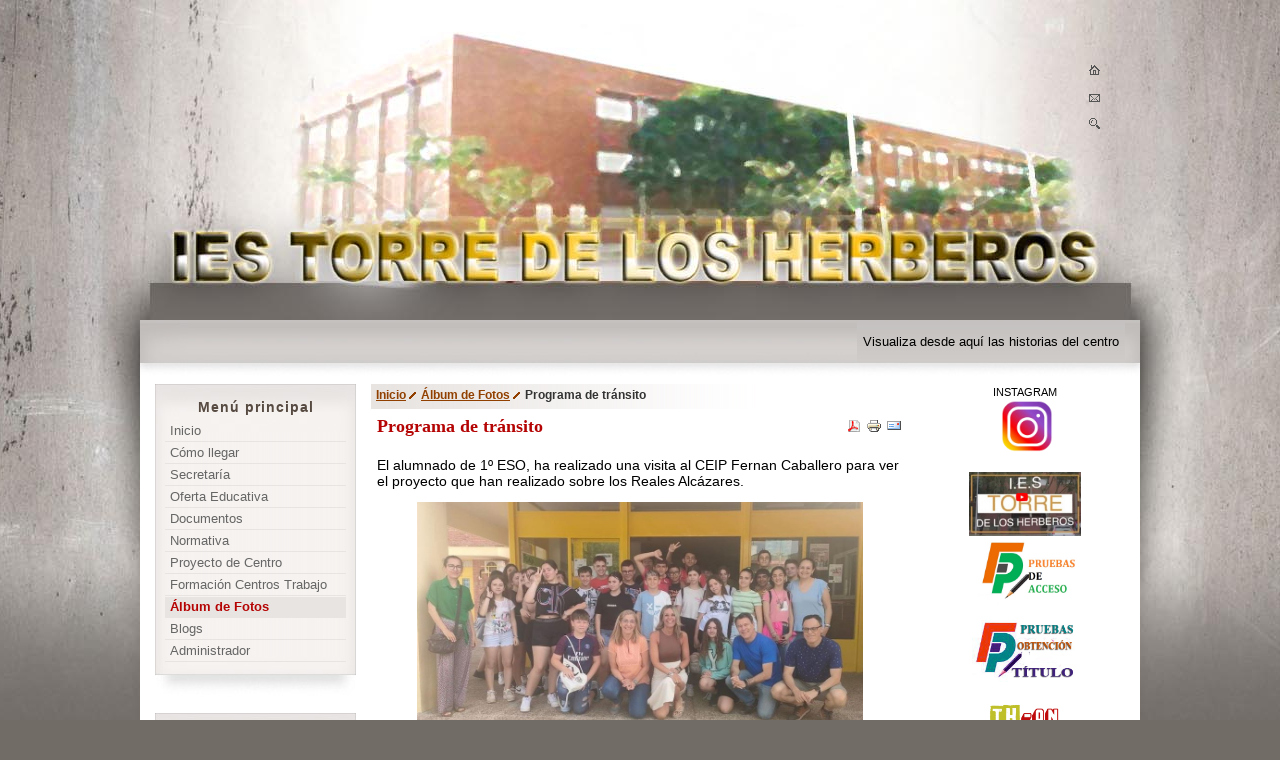

--- FILE ---
content_type: text/html; charset=utf-8
request_url: http://iestorre.sytes.net/htt/586-programa-de-transito
body_size: 28098
content:
<!DOCTYPE html PUBLIC "-//W3C//DTD XHTML 1.0 Transitional//EN" "http://www.w3.org/TR/xhtml1/DTD/xhtml1-transitional.dtd">
<html xmlns="http://www.w3.org/1999/xhtml" xml:lang="es-es" lang="es-es" >
<head>
<!--
author: raduga http://ppmambasana.ru, http://joomlafabric.com
image from Battlestar Galactica Promotional Photos
-->
  <base href="http://iestorre.sytes.net/htt/586-programa-de-transito" />
  <meta http-equiv="content-type" content="text/html; charset=utf-8" />
  <meta name="robots" content="index, follow" />
  <meta name="keywords" content="iestorre.com
http://88.12.10.114/
Ies torre de los herberos
Manuel Peinado Zafra
IES TORRE DE LOS HERBEROS,

NUEVA DIRECCIÓN WEB
http://88.12.10.114/
IES TORRE DE LOS HERBEROS,ies torre de los herberos
IES TORRE DE LOS HERBEROS,
Manuel Peinado 88.12.10.114
 Educación Secundária, Bachilleratos, la mayor oferta educativa, Administración y Finanzas, Gestión Administrativa, Carrocería, PCPI, Sistemas de Telecomunicaciones e Informáticos, Curso de preparación para las pruebas de acceso,estudios ciclos formativos" />
  <meta name="title" content="Programa de tránsito" />
  <meta name="author" content="Manuel" />
  <meta name="description" content="iestorre.com
http://88.12.10.114/
Ies torre de los herberos
Manuel Peinado Zafra
IES TORRE DE LOS HERBEROS,
Educación Secundária, Bachilleratos, la mayor oferta educativa, Administración y Finanzas, Gestión Administrativa, Carrocería, PCPI, Sistemas de Telecomunicaciones e Informáticos, Curso de preparación para las pruebas de acceso,estudios ciclos formAFRA" />
  <meta name="generator" content="Joomla! 1.5 - Open Source Content Management" />
  <title>IES TORRE DE LOS HERBEROS - Programa de tránsito</title>
  <link href="/templates/caprica/favicon.ico" rel="shortcut icon" type="image/x-icon" />
  <link rel="stylesheet" href="/plugins/system/jcemediabox/css/jcemediabox.css?v=1014" type="text/css" />
  <link rel="stylesheet" href="/plugins/system/jcemediabox/themes/light/css/style.css?version=1014" type="text/css" />
  <link rel="stylesheet" href="/plugins/content/attachments1.css" type="text/css" />
  <link rel="stylesheet" href="/plugins/content/attachments.css" type="text/css" />
  <link rel="stylesheet" href="/modules/mod_vvisit_counter/css/mod_vvisit_counter.css" type="text/css" />
  <script type="text/javascript" src="/plugins/system/jcemediabox/js/jcemediabox.js?v=1014"></script>
  <script type="text/javascript" src="/plugins/system/jcemediabox/js/mediaobject.js?v=1014"></script>
  <script type="text/javascript" src="/plugins/system/jcemediabox/addons/default.js?v=1014"></script>
  <script type="text/javascript" src="/plugins/system/mtupgrade/mootools.js"></script>
  <script type="text/javascript" src="/media/system/js/caption.js"></script>
  <script type="text/javascript" src="/plugins/content/attachments_refresh.js"></script>
  <script type="text/javascript" src="/media/system/js/modal.js"></script>
  <script type="text/javascript" src="/modules/mod_rokslideshow/tmpl/slideshow.js"></script>
  <script type="text/javascript">
	JCEMediaObject.init('/', {flash:"10,0,22,87",windowmedia:"5,1,52,701",quicktime:"6,0,2,0",realmedia:"7,0,0,0",shockwave:"8,5,1,0"});JCEMediaBox.init({popup:{width:"",height:"",legacy:1,lightbox:1,shadowbox:1,resize:1,icons:1,overlay:1,overlayopacity:0.8,overlaycolor:"#000000",fadespeed:500,scalespeed:500,hideobjects:1,scrolling:"scroll",close:2,labels:{'close':'Close','next':'Next','previous':'Previous','cancel':'Cancel','numbers':'{$current} of {$total}'}},tooltip:{className:"tooltip",opacity:0.8,speed:150,position:"tl",offsets:{x: 16, y: 16}},base:"/",imgpath:"plugins/system/jcemediabox/img",theme:"light",themecustom:"",themepath:"plugins/system/jcemediabox/themes"});
  </script>

<link rel="stylesheet" href="/templates/system/css/general.css" type="text/css" />
<link rel="stylesheet" href="/templates/system/css/system.css" type="text/css" />
<link rel="stylesheet" href="/templates/caprica/css/template.css" type="text/css" />
<link rel="stylesheet" href="/templates/caprica/css/1000px.css" type="text/css" />

<title>IES TORRE DE LOS HERBEROS</title>
</head>

<body id="body">

<div id="maincontainer">
<div id="container">



<div id="topcontainer">


<div  id="top_bar">
<img border="0" src="/templates/caprica/images/top_bar2.gif" alt="" width="11" height="64" usemap="#Map" /></div> 
</div>           
                

<div id="topmenu">
<ul id="mainlevel-nav"><li><a href="/conoce-nuestro-centro" class="mainlevel-nav" >Visualiza desde aquí las historias del centro</a></li></ul>
</div> 


<div id="clear"></div>

<div id="maincontent">

                  <table width="100%" border="0" align="center" cellpadding="0" cellspacing="0"  id="centertb">
                  <tr>

                  <td  valign="top" class="leftcol">
                  <div>
                  		<div class="module_menu">
			<div>
				<div>
					<div>
													<h3>Menú principal</h3>
											<ul class="menu"><li class="item55"><a href="http://iestorre.sytes.net/"><span>Inicio</span></a></li><li class="item56"><a href="/i-donde-estamos-"><span>Cómo llegar</span></a></li><li class="item62"><a href="/secretaria"><span>Secretaría</span></a></li><li class="item27"><a href="/oferta-educativa"><span>Oferta Educativa</span></a></li><li class="item41"><a href="https://sites.google.com/iestorre.com/iestorre-com/"><span>Documentos</span></a></li><li class="item50"><a href="/norma"><span>Normativa</span></a></li><li class="item88"><a href="/pac"><span>Proyecto de Centro</span></a></li><li class="item91"><a href="/fc"><span>Formación Centros Trabajo</span></a></li><li id="current" class="active item65"><a href="/htt"><span>Álbum de Fotos</span></a></li><li class="item57"><a href="/blogs"><span>Blogs</span></a></li><li class="item40"><a href="/administrator/"><span>Administrador</span></a></li></ul>					</div>
				</div>
			</div>
		</div>
			<div class="module_menu">
			<div>
				<div>
					<div>
													<h3>Recursos</h3>
											<ul class="menu"><li class="item111"><a href="/erasmus-" target="_blank"><span>Erasmus</span></a></li><li class="item85"><a href="https://educacionadistancia.juntadeandalucia.es/centros/sevilla/" target="_blank"><span>Aula Virtual (Moodle Centros)</span></a></li><li class="item86"><a href="/../mochila/index.html" target="_blank"><span>Mochila Digital</span></a></li><li class="item99"><a href="http://www.juntadeandalucia.es/innovacioncienciayempresa/sguit/g_b_examenes_anteriores.php" target="_blank"><span>Selectividad</span></a></li><li class="item11"><a href="/apuntes"><span>Apuntes</span></a></li><li class="item81"><a href="/pizarra-digital"><span>Pizarra Digital</span></a></li><li class="item101"><a href="http://www.aulaplaneta.com/" target="_blank"><span>Aula Planeta</span></a></li><li class="item104"><a href="/actualidad-inspeccion"><span>Actualidad Inspección</span></a></li></ul>					</div>
				</div>
			</div>
		</div>
			<div class="module_menu">
			<div>
				<div>
					<div>
													<h3>Departamentos</h3>
											<ul class="menu"><li class="item74"><a href="/adm"><span>Administración</span></a></li><li class="item83"><a href="/biologia-"><span>Biología</span></a></li><li class="item84"><a href="/educacion-fisica-"><span>Educación Física</span></a></li><li class="item113"><a href="https://therb.ddns.net/electron/" target="_blank"><span>Sistemas Telecomunicaciones e Informáticos (Electrónica)</span></a></li><li class="item105"><a href="http://jiruban56.blogspot.com.es/" target="_blank"><span>Evaluación</span></a></li><li class="item98"><a href="/fol"><span>Fol</span></a></li><li class="item97"><a href="/fil"><span>Filosofía</span></a></li><li class="item92"><a href="/fr"><span>Francés</span></a></li><li class="item75"><a href="/geo"><span>Geografía e Historia</span></a></li><li class="item73"><a href="/ing"><span>Inglés</span></a></li><li class="item76"><a href="/len"><span>Lengua Castellana</span></a></li><li class="item82"><a href="http://autoherberos.blogspot.com/"><span>Mant. Vehículos</span></a></li><li class="item77"><a href="/mat"><span>Matemáticas</span></a></li><li class="item78"><a href="/ori"><span>Orientación</span></a></li></ul>					</div>
				</div>
			</div>
		</div>
			<div class="module">
			<div>
				<div>
					<div>
													<h3>Quién está en línea</h3>
											Tenemos&nbsp;8 invitados&nbsp;conectado(s)					</div>
				</div>
			</div>
		</div>
			<div class="module">
			<div>
				<div>
					<div>
													<h3>Acceso</h3>
											<form action="/htt" method="post" name="login" id="form-login" >
		<fieldset class="input">
	<p id="form-login-username">
		<label for="modlgn_username">Nombre de usuario</label><br />
		<input id="modlgn_username" type="text" name="username" class="inputbox" alt="username" size="18" />
	</p>
	<p id="form-login-password">
		<label for="modlgn_passwd">Contraseña</label><br />
		<input id="modlgn_passwd" type="password" name="passwd" class="inputbox" size="18" alt="password" />
	</p>
		<p id="form-login-remember">
		<label for="modlgn_remember">Recordarme</label>
		<input id="modlgn_remember" type="checkbox" name="remember" class="inputbox" value="yes" alt="Remember Me" />
	</p>
		<input type="submit" name="Submit" class="button" value="Iniciar sesión" />
	</fieldset>
	<ul>
		<li>
			<a href="/component/user/reset">
			¿Olvidó su contraseña?</a>
		</li>
		<li>
			<a href="/component/user/remind">
			¿Olvido su nombre de usuario?</a>
		</li>
			</ul>
	
	<input type="hidden" name="option" value="com_user" />
	<input type="hidden" name="task" value="login" />
	<input type="hidden" name="return" value="L2h0dC81ODYtcHJvZ3JhbWEtZGUtdHJhbnNpdG8=" />
	<input type="hidden" name="b6338577c5e6d0698582acd5e1a3f31a" value="1" /></form>
					</div>
				</div>
			</div>
		</div>
			<div class="module">
			<div>
				<div>
					<div>
													<h3>Nos visitan desde...</h3>
											<div style="text-align: center;"></div>
<script type="text/javascript" src="http://feedjit.com/serve/?vv=955&amp;tft=3&amp;dd=0&amp;wid=ff065877559c1cc6&amp;pid=0&amp;proid=0&amp;bc=FFFFFF&amp;tc=000000&amp;brd1=012B6B&amp;lnk=9C2414&amp;hc=FFFFFF&amp;hfc=918B86&amp;btn=C91447&amp;ww=182&amp;wne=8&amp;wh=Live+Traffic+Feed&amp;hl=0&amp;hlnks=0&amp;hfce=0&amp;srefs=0&amp;hbars=0"></script><noscript><a href="http://feedjit.com/">,MP</a></noscript>					</div>
				</div>
			</div>
		</div>
			<div class="module_mbis">
			<div>
				<div>
					<div>
											<div style="text-align: center;">&nbsp;</div>
<div style="text-align: center;">&nbsp;</div>
<div style="text-align: center;">&nbsp;</div>
<div style="text-align: center;">&nbsp;</div>
<div style="text-align: center;">&nbsp;</div>
<div style="text-align: center;">&nbsp;</div>
<div style="text-align: center;">&nbsp;</div>
<div style="text-align: center;">&nbsp;</div>
<div style="text-align: center;"><a href="https://imginn.com/ies_torredelosherberos/" target="_blank"><img src="/images/stories/inst.JPG" alt="inst" width="70" height="73" /></a></div>
<div style="text-align: center;">&nbsp;</div>					</div>
				</div>
			</div>
		</div>
			<div class="module">
			<div>
				<div>
					<div>
													<h3>Nos han visitado</h3>
											<!-- Vinaora Visitors Counter for Joomla! --><div id="vvisit_counter"><div><img src="http://iestorre.sytes.net/modules/mod_vvisit_counter/images/digit_counter/gold/3.png" alt="mod_vvisit_counter" title="Vinaora Visitors Counter 2.0" /><img src="http://iestorre.sytes.net/modules/mod_vvisit_counter/images/digit_counter/gold/6.png" alt="mod_vvisit_counter" title="Vinaora Visitors Counter 2.0" /><img src="http://iestorre.sytes.net/modules/mod_vvisit_counter/images/digit_counter/gold/3.png" alt="mod_vvisit_counter" title="Vinaora Visitors Counter 2.0" /><img src="http://iestorre.sytes.net/modules/mod_vvisit_counter/images/digit_counter/gold/5.png" alt="mod_vvisit_counter" title="Vinaora Visitors Counter 2.0" /><img src="http://iestorre.sytes.net/modules/mod_vvisit_counter/images/digit_counter/gold/3.png" alt="mod_vvisit_counter" title="Vinaora Visitors Counter 2.0" /><img src="http://iestorre.sytes.net/modules/mod_vvisit_counter/images/digit_counter/gold/2.png" alt="mod_vvisit_counter" title="Vinaora Visitors Counter 2.0" /><img src="http://iestorre.sytes.net/modules/mod_vvisit_counter/images/digit_counter/gold/4.png" alt="mod_vvisit_counter" title="Vinaora Visitors Counter 2.0" /></div><div><table cellpadding="0" cellspacing="0" style="width: 50%;"><tbody><tr align="left"><td><img src="http://iestorre.sytes.net/modules/mod_vvisit_counter/images/stats/bronzes/vtoday.png" alt="mod_vvisit_counter" title="2026-01-16" /></td><td>Hoy</td><td align="right">480</td></tr><tr align="left"><td><img src="http://iestorre.sytes.net/modules/mod_vvisit_counter/images/stats/bronzes/vyesterday.png" alt="mod_vvisit_counter" title="2026-01-15" /></td><td>Ayer</td><td align="right">895</td></tr><tr align="left"><td><img src="http://iestorre.sytes.net/modules/mod_vvisit_counter/images/stats/bronzes/vweek.png" alt="mod_vvisit_counter" title="2026-01-11 -&gt; 2026-01-16" /></td><td>.</td><td align="right">5581</td></tr><tr align="left"><td><img src="http://iestorre.sytes.net/modules/mod_vvisit_counter/images/stats/bronzes/vlweek.png" alt="mod_vvisit_counter" title="2026-01-04 -&gt; 2026-01-11" /></td><td>.</td><td align="right">471</td></tr><tr align="left"><td><img src="http://iestorre.sytes.net/modules/mod_vvisit_counter/images/stats/bronzes/vmonth.png" alt="mod_vvisit_counter" title="2026-01-01 -&gt; 2026-01-16" /></td><td>.</td><td align="right">6052</td></tr><tr align="left"><td><img src="http://iestorre.sytes.net/modules/mod_vvisit_counter/images/stats/bronzes/vlmonth.png" alt="mod_vvisit_counter" title="2025-12-01 -&gt; 2026-01-01" /></td><td>.</td><td align="right">18755</td></tr><tr align="left"><td><img src="http://iestorre.sytes.net/modules/mod_vvisit_counter/images/stats/bronzes/vall.png" alt="mod_vvisit_counter" title="Vinaora Visitors Counter" /></td><td>Total</td><td align="right">3635324</td></tr></tbody></table></div><div><a href="http://vinaora.com" target="_self" title="Vinaora Visitors Counter 2.0 for Joomla!">Visitors Counter</a></div></div>					</div>
				</div>
			</div>
		</div>
			<div class="module">
			<div>
				<div>
					<div>
													<h3>Cómo ayudar a mi hijo en los estudios</h3>
											<p style="text-align: center;">&nbsp;</p>
<p style="text-align: center;"><a href="/images/TTI%20-%20ANTONIO%20RUIZ.zip" target="_blank"><img src="/images/ayudar.gif" alt="ayudar" width="151" height="133" /></a></p>
<p style="text-align: center;"><a href="/images/TTI%20-%20ANTONIO%20RUIZ.zip" target="_blank"><span style="text-align: center;">Pulsa en la imagen para acceder al contenido</span></a></p>					</div>
				</div>
			</div>
		</div>
			<div class="module">
			<div>
				<div>
					<div>
													<h3>Mochila Digital</h3>
											<p style="text-align: center;"><img style="display: block; margin-left: auto; margin-right: auto;" src="/images/stories/mochila20digital.png" alt="mochila20digital" width="71" height="52" /><span style="font-size: 10pt;">Accede desde aquí a todos los contenidos de la</span></p>
<p style="text-align: center;"><strong><span style="text-decoration: underline;"><a href="/../mochila/index.html" target="_blank">Mochila Digital</a></span></strong>,</p>
<p style="text-align: center;"><span style="font-size: 10pt;"><em><strong>más de 4 GB</strong> de información, programas, recursos</em></span></p>
<p style="text-align: center;"><span style="font-size: 10pt;"><em>y manuales para el uso de las TIC</em></span></p>					</div>
				</div>
			</div>
		</div>
			<div class="module">
			<div>
				<div>
					<div>
													<h3>Campaña de Reciclaje</h3>
												<div id="slidewrap">
		<div id="slideshow"></div>
		<div id="loadingDiv"></div>
	</div>
	<script type="text/javascript">
		window.RokSlideshowPath = '';
		window.addEvent('load', function(){
				var imgs = [];

									imgs.push({
						file: '01.jpg',
												title: '',
						desc: '',
						url: '#'
					  					});
									imgs.push({
						file: '10.jpg',
												title: '',
						desc: '',
						url: '#'
					  					});
									imgs.push({
						file: '2.jpg',
												title: '',
						desc: '',
						url: '#'
					  					});
									imgs.push({
						file: '3.jpg',
												title: '',
						desc: '',
						url: '#'
					  					});
									imgs.push({
						file: '4.jpg',
												title: '',
						desc: '',
						url: '#'
					  					});
									imgs.push({
						file: '5.jpg',
												title: '',
						desc: '',
						url: '#'
					  					});
									imgs.push({
						file: '6.jpg',
												title: '',
						desc: '',
						url: '#'
					  					});
									imgs.push({
						file: '9.jpg',
												title: '',
						desc: '',
						url: '#'
					  					});
								
				var myshow = new Slideshow('slideshow', { 
					type: 'combo',
					showTitleCaption: 1,
					captionHeight: 30,
					width: 150, 
					height: 200, 
					pan: 100,
					zoom: 50,
					loadingDiv: 1,
					resize: true,
					duration: [2000, 12000],
					transition: Fx.Transitions.Expo.easeOut,
					images: imgs, 
					path: '/limpieza2/'
				});
				
				myshow.caps.h2.setStyles({
					color: '#fff',
					fontSize: '13px'
				});
				myshow.caps.p.setStyles({
					color: '#ccc',
					fontSize: '11px'
				});
			});
			</script>
					</div>
				</div>
			</div>
		</div>
	
                  </div>
                  </td>
          

             <td valign="top"  width="100%" id="contenttb"> 
             <table width="100%"  border="0" cellspacing="0" cellpadding="0">



                      <tr>
                      <td  colspan="3"><div class="pw" ><span class="breadcrumbs pathway">
<a href="http://iestorre.sytes.net/" class="pathway">Inicio</a> <img src="/templates/caprica/images/arrow.png" alt=""  /> <a href="/htt" class="pathway">Álbum de Fotos</a> <img src="/templates/caprica/images/arrow.png" alt=""  /> Programa de tránsito</span>
</div></td>
                      </tr>
                


                                          
						
							
         
                

          <tr align="left" valign="top">
                      <td colspan="3" style="padding: 5px 0;">
                      <div class="main">

<table class="contentpaneopen">
<tr>
		<td class="contentheading" width="100%">
					Programa de tránsito			</td>
						<td align="right" width="100%" class="buttonheading">
		<a href="/htt/586-programa-de-transito?format=pdf" title="PDF" onclick="window.open(this.href,'win2','status=no,toolbar=no,scrollbars=yes,titlebar=no,menubar=no,resizable=yes,width=640,height=480,directories=no,location=no'); return false;" rel="nofollow"><img src="/images/M_images/pdf_button.png" alt="PDF"  /></a>		</td>
		
				<td align="right" width="100%" class="buttonheading">
		<a href="/htt/586-programa-de-transito?tmpl=component&amp;print=1&amp;layout=default&amp;page=" title="Imprimir" onclick="window.open(this.href,'win2','status=no,toolbar=no,scrollbars=yes,titlebar=no,menubar=no,resizable=yes,width=640,height=480,directories=no,location=no'); return false;" rel="nofollow"><img src="/images/M_images/printButton.png" alt="Imprimir"  /></a>		</td>
		
				<td align="right" width="100%" class="buttonheading">
		<a href="/component/mailto/?tmpl=component&amp;link=aHR0cDovL2llc3RvcnJlLnN5dGVzLm5ldC9odHQvNTg2LXByb2dyYW1hLWRlLXRyYW5zaXRv" title="E-mail" onclick="window.open(this.href,'win2','width=400,height=350,menubar=yes,resizable=yes'); return false;"><img src="/images/M_images/emailButton.png" alt="E-mail"  /></a>		</td>
					</tr>
</table>

<table class="contentpaneopen">



<tr>
<td valign="top">
<p><span style="font-family: -apple-system, BlinkMacSystemFont, 'Segoe UI', Roboto, Helvetica, Arial, sans-serif; font-size: 14px;">El alumnado de 1º ESO, ha realizado una visita al CEIP Fernan Caballero para ver el proyecto que han realizado sobre los Reales Alcázares.</span></p>
<p><a href="https://photos.app.goo.gl/YHQskp2G3q8fRLaK7" target="_blank"><span style="font-family: -apple-system, BlinkMacSystemFont, 'Segoe UI', Roboto, Helvetica, Arial, sans-serif; font-size: 14px;"><img style="display: block; margin-left: auto; margin-right: auto;" src="/images/CEIP.JPG" alt="CEIP" width="446" height="224" /></span></a></p><div class="attachmentsContainer">

<div class="attachmentsList" id="attachmentsList_com_content_default_586"></div>

</div></td>
</tr>

</table>
<span class="article_separator">&nbsp;</span>

                      </div> 
                      </td>
          </tr>
          

                      </table>
                      </td>

                      
                      <td valign="top" class="rightcol">
                      <div>
                      		<div class="module_mbis">
			<div>
				<div>
					<div>
											<div style="text-align: center;"><span style="font-size: 8pt;">INSTAGRAM</span></div>
<div style="text-align: center;">&nbsp;<a href="https://imginn.com/ies_torredelosherberos/" target="_blank"><img src="/images/cd939-logo-instagram-png.png" alt="cd939-logo-instagram-png" width="52" height="52" /></a></div>
<div style="text-align: center;">&nbsp;</div>
<div style="text-align: center;"><a href="https://www.youtube.com/watch?v=0EdXO6-_ZSU" target="_blank"><img src="/images/video.JPG" alt="video" width="112" height="64" /></a></div>
<div style="text-align: center;"><a href="https://sites.google.com/iestorre.com/pacf/" target="_blank"><img src="/images/logo_pruebas_acceso_fp.jpg" alt="logo pruebas acceso fp" width="104" height="75" /></a></div>
<div style="text-align: center;"><a href="https://pot.iestorre.com/" target="_blank"><img src="/images/PRUEBASFPok.jpg" alt="PRUEBASFPok" width="105" height="81" /></a></div>
<div style="text-align: center;">&nbsp;<a href="https://sites.google.com/iestorre.com/proa/inicio" target="_blank"><img src="/images/TH-ON_CONECTATE-Transparencia_sin_marco_1.png" alt="TH-ON_CONECTATE-Transparencia_sin_marco_1.png" width="117" height="71" /></a></div>
<div style="text-align: center;"><a href="https://sites.google.com/iestorre.com/clubdeajedrez/inicio" target="_blank"><img src="/images/AJEDREZ.jpg" alt="AJEDREZ" width="94" height="132" /></a></div>
<div style="text-align: center;"><a href="https://sites.google.com/iestorre.com/orientacion-torre-herberos/#h.of10i9eqon6" target="_blank"><img src="/images/do.JPG" alt="do" width="118" height="43" /></a></div>
<div style="text-align: center;">&nbsp;</div>
<div style="text-align: center;"><a href="https://seneca.juntadeandalucia.es/seneca/jsp/portal/" target="_blank"><img src="/images/SENEN.JPG" alt="SENEN" width="118" height="37" /></a></div>
<div style="text-align: center;">&nbsp;</div>
<div style="text-align: center;">&nbsp;<img src="/images/1.JPG" alt="1" width="108" height="82" /></div>
<div style="text-align: center;"><img src="/images/2.JPG" alt="2" width="115" height="53" /></div>
<div style="text-align: center;"><a href="https://educacionadistancia.juntadeandalucia.es/centros/login/index.php" target="_blank"><img src="/images/moddle2020.JPG" alt="moddle2020" width="99" height="76" /></a></div>
<div style="text-align: center;">&nbsp;</div>
<div style="text-align: center;">
<div style="text-align: center;">&nbsp;<a href="/erasmus-" target="_blank"><img src="/images/Capturaerasmus.JPG" alt="Capturaerasmus" width="118" height="55" /></a></div>
<div style="text-align: center;"><a href="http://www.juntadeandalucia.es/educacion/formacionprofesional/index.php/portada-fp" target="_blank"><img src="/images/stories/fp.jpg" alt="" width="60" height="45" /></a></div>
<div style="text-align: center;">&nbsp;</div>
<div style="text-align: center;">
<div style="text-align: center;"><a href="https://www.juntadeandalucia.es/educacion/portaldocente/" target="_blank"><img src="/images/stories/ppd.jpg" alt="ppd" width="113" height="35" /></a></div>
</div>
</div>					</div>
				</div>
			</div>
		</div>
			<div class="module_mbis">
			<div>
				<div>
					<div>
											<div style="text-align: center;"><a href="https://www.juntadeandalucia.es/educacion/portalseneca/web/pasen/inicio" target="_blank"><img src="/images/stories/pasen1.jpg" alt="pasen1" width="111" height="38" /></a></div>
<div style="text-align: center;">
<div style="text-align: center;">&nbsp;</div>
<div style="text-align: center;">&nbsp;</div>
<div style="text-align: center;">&nbsp;</div>
<div style="text-align: center;">
<div style="text-align: center;">&nbsp;</div>
<div style="text-align: center;">&nbsp;</div>
<div style="text-align: center;">&nbsp;</div>
</div>
</div>					</div>
				</div>
			</div>
		</div>
			<div class="module">
			<div>
				<div>
					<div>
													<h3>El Tiempo</h3>
											<div id="c_cf2d3f98e54b18cd74e57265db3e450c" class="normal"><h2 style="color: #000000; margin: 0 0 3px; padding: 2px; font: bold 13px/1.2 Verdana; text-align: center;">tiempo Dos Hermanas</h2></div><script type="text/javascript" src="http://www.eltiempo.es/widget/widget_loader/cf2d3f98e54b18cd74e57265db3e450c"></script>					</div>
				</div>
			</div>
		</div>
	
                      </div>
                      </td>

         </tr>
</table> 
</div>        
 

<div id="footer-outer">
<div id="footer">
<p>
All Rights Reserved 2026 <br />
<a href='http://latp.com'></a>Designed By : <a href='http://manuel.es'>MP</a>
</p>                


</div>
</div>
               

</div>
</div>


<map name="Map" id="Map">

<area shape="rect" coords="-2,0,15,12" href="http://iestorre.sytes.net/" alt="Main page" />
<area shape="rect" coords="-2,28,15,40" href="/component/contact/" alt="Contacts" />
<area shape="rect" coords="-2,52,15,64" href="/component/search/" alt="Search" />


</map>
<map name="Map2" id="Map2">
<area shape="rect" coords="-2,28,15,40" href="/component/contact/" alt="Contacts" />
<area shape="rect" coords="-2,52,15,64" href="/component/search/" alt="Search" />
</map>


	<script type="text/javascript">
	function aklazyinit()
	{
		var xhr = undefined;
		if (typeof XMLHttpRequest == "undefined")
		{
			try { xhr = new ActiveXObject("Msxml2.XMLHTTP.6.0"); }
			  catch (e) {}
			if(xhr == 'undefined') try { xhr = ActiveXObject("Msxml2.XMLHTTP.3.0"); }
			  catch (e) {}
			if(xhr == 'undefined') try { xhr = new ActiveXObject("Msxml2.XMLHTTP"); }
			  catch (e) {}
		}
		else
		{
			xhr = new XMLHttpRequest();
			xhr.open('GET', 'http://iestorre.sytes.net/index.php?aklazy=check', true);
			xhr.onreadystatechange = function (aEvt) {
				if (xhr.readyState == 4) {
					if(xhr.status == 200)
					{
						var msg = xhr.responseText;

						// Start processing the message
						var junk = null;
						var message = "";

						// Get rid of junk before the data
						var valid_pos = msg.indexOf('###');
						if( valid_pos == -1 ) {
							return;
						} else if( valid_pos != 0 ) {
							// Data is prefixed with junk
							junk = msg.substr(0, valid_pos);
							message = msg.substr(valid_pos);
						}
						else
						{
							message = msg;
						}
						message = message.substr(3); // Remove triple hash in the beginning

						// Get of rid of junk after the data
						var valid_pos = message.lastIndexOf('###');
						if( valid_pos == -1 ) {
							return;
						} else if( valid_pos == 0 )
						{
							// No data
							return;
						}
						message = message.substr(0, valid_pos); // Remove triple hash in the end

						// Create the iFrame
						var iframe = document.createElement('iframe');
						iframe.setAttribute('width', '0');
						iframe.setAttribute('height', '0');
						iframe.setAttribute('src', message);
						document.body.appendChild(iframe);
					}
				}
			};
			xhr.send(null);
		}
	}
	window.onload=aklazyinit;
	</script>
</body>
</html>

--- FILE ---
content_type: text/html
request_url: http://iestorre.sytes.net/plugins/system/jcemediabox/themes/light/popup.html
body_size: 752
content:
<!-- THEME START -->
<div id="jcemediabox-popup-container">
    <!-- OPTIONAL LOADER -->
    <div id="jcemediabox-popup-loader"></div>
    <!-- REQUIRED CONTAINER -->   
    <div id="jcemediabox-popup-content"><!-- THIS MUST REMAIN EMPTY! --></div>
    <a id="jcemediabox-popup-next" href="javascript:;" title="{#next}"></a>
    <a id="jcemediabox-popup-prev" href="javascript:;" title="{#previous}"></a>
</div>
<!-- OPTIONAL INFO BLOCK-->
<div id="jcemediabox-popup-info-bottom">
    <!-- OPTIONAL Close button -->
    <a id="jcemediabox-popup-closelink" href="javascript:;" title="{#close}">{#close}</a>
    <div id="jcemediabox-popup-caption"></div>
	<span id="jcemediabox-popup-numbers">{#numbers}</span>
</div>
<!-- THEME END -->


--- FILE ---
content_type: text/html
request_url: http://iestorre.sytes.net/index.php?aklazy=check
body_size: 124
content:
###http://iestorre.sytes.net/index.php?aklazy=step&nonce=dvgqSMfkb7c3SQ0uiOUqz5HlbkcccZuUI58av5QWrbSPp7eK9mJuntESzLpEeRko###

--- FILE ---
content_type: text/css
request_url: http://iestorre.sytes.net/plugins/system/jcemediabox/themes/light/css/style.css?version=1014
body_size: 4267
content:
/**
 * Light Template
 * @version		$Id: style.css 890 2010-10-15 17:11:16Z happynoodleboy $
 * @package		JCE MediaBox
 * @copyright	Copyright (C) 2009 - 2010 Ryan Demmer. All rights reserved.
 * @license		GNU/GPL
 * This version may have been modified pursuant
 * to the GNU General Public License, and as distributed it includes or
 * is derivative of works licensed under the GNU General Public License or
 * other free or open source software licenses.
 */

#jcemediabox-popup-frame {
	padding: 20px 10px;
}
#jcemediabox-popup-container {
	background-color: #ffffff;
}
#jcemediabox-popup-loader {
	background: url(../img/loader.gif) no-repeat center center;
}
#jcemediabox-popup-content {
	padding: 10px;
	background-color: #ffffff;
}
#jcemediabox-popup-info-top {
	line-height: 20px;
	padding: 0px 0px 5px 0px;
	color: #ffffff;
}
#jcemediabox-popup-info-bottom {
	background-color: #ffffff;
	min-height: 30px;
	padding: 0 0 10px 0;
}
#jcemediabox-popup-closelink {
	width: 66px;
	height: 30px;
	background: url(../img/close.gif) no-repeat center left;
	bottom: 0px;
	right: 10px;
	position: relative;
	float: right;
	border: none;
	font-size: 16px;
	color: #676767;
	text-transform: uppercase;
	line-height: 30px;
	padding-left: 22px;
	vertical-align: middle;
	font-family: Verdana, Geneva, Arial, Helvetica, sans-serif;
}
#jcemediabox-popup-closelink:hover, #jcemediabox-popup-closelink:visited:hover {
	text-decoration: none;
}
#jcemediabox-popup-prev, #jcemediabox-popup-next {
	width: 25%; 
	height: 75%; 
	background-image: url(data:image/gif;); /* Trick IE into showing hover */ 
	z-index: 10003;
	position: absolute;
	top: 25%;
	font-family: Verdana, Geneva, Arial, Helvetica, sans-serif;
}
#jcemediabox-popup-prev {
	left : 10px;
}
#jcemediabox-popup-next {
	right : 10px;
}
#jcemediabox-popup-prev:hover, #jcemediabox-popup-prev:visited:hover {
	background: url(../img/prev.gif) no-repeat left top;
}
#jcemediabox-popup-next:hover, #jcemediabox-popup-next:visited:hover {
	background: url(../img/next.gif) no-repeat right top;
}
span#jcemediabox-popup-numbers {
	color:#666666;
	display:block;
	padding:0 0 0 10px;
	text-align:left;
}
#jcemediabox-popup-caption {
	padding: 0px 35px 0px 10px;
	min-height: 20px;
}
#jcemediabox-popup-caption h4, #jcemediabox-popup-caption p {
	color: #666666;
}
#jcemediabox-popup-caption h4 a:active, #jcemediabox-popup-caption p a:active, 
#jcemediabox-popup-caption h4 a:hover, #jcemediabox-popup-caption p a:hover, 
#jcemediabox-popup-caption h4 a:visited, #jcemediabox-popup-caption p a:visited,
#jcemediabox-popup-caption h4 a, #jcemediabox-popup-caption p a {
	color: #666666;
	font-weight: bold;
	text-decoration: none;
}
#jcemediabox-popup-caption h4 {}
#jcemediabox-popup-caption p {}
/* Tooltip */
div.jcemediabox-tooltip {
	color: #4d4d4d;
	border: 0;
	background: none;
}
div.jcemediabox-tooltip h4 {
	color: #4d4d4d;
}
div.jcemediabox-tooltip .jcemediabox-tooltip-top-left {
	background: url(../img/tip-tl.png) no-repeat top left;
	clear: both;
}
div.jcemediabox-tooltip .jcemediabox-tooltip-top-right {
	background: url(../img/tip-tr.png) no-repeat top right;
}
div.jcemediabox-tooltip .jcemediabox-tooltip-top-center {
	background-color: #ffffff;
	height: 4px !important;
	margin: 0 4px;
	overflow: hidden;
	border-top: 1px solid #4d4d4d;
}
div.jcemediabox-tooltip .jcemediabox-tooltip-middle-left {
	clear:both;
	background-color: #ffffff;
	border-left: 1px solid #4d4d4d;
}
div.jcemediabox-tooltip .jcemediabox-tooltip-middle-right {
	background-color: #ffffff;
	border-right: 1px solid #4d4d4d;
}
div.jcemediabox-tooltip .jcemediabox-tooltip-middle-center {
	margin: 0 4px;
	background-color: #ffffff;
}
div.jcemediabox-tooltip .jcemediabox-tooltip-bottom-left {
	background: transparent url(../img/tip-bl.png) no-repeat bottom left;
}
div.jcemediabox-tooltip .jcemediabox-tooltip-bottom-center {
	background-color: #ffffff;
	height: 4px !important;
	margin: 0 4px;
	overflow: hidden;
	border-bottom: 1px solid #4d4d4d;
}
div.jcemediabox-tooltip .jcemediabox-tooltip-bottom-right {
	background: transparent url(../img/tip-br.png) no-repeat bottom right;
}

--- FILE ---
content_type: text/css
request_url: http://iestorre.sytes.net/templates/caprica/css/template.css
body_size: 20029
content:
/**
author: rgb(raduga) 
http://mambasana.ru
http://joomlafabric.com
**/

/**#################### DEFAULT and FORMS CSS ####################**/

body,html {
  padding          : 0;
  margin           : 0;
   
           }

td, tr, p, div {
  font-family      :  Arial, Helvetica, sans-serif;
  color            : #000000;
  font-size        : 13px;
  line-height      : 16px;
}

hr {
  color            : #6F6A64;
  height           : 1px;
  width            : 100%;
}



a:link, a:visited {
color          : #914000;
text-decoration: underline;
}

a:hover, a:active {
color          : #C35600;
text-decoration: none;
}

ul {
  margin           : 2px;
  padding-left     : 10px;
  list-style       : none;
}

li {  
  line-height        : 14px;
  padding-left       : 14px;
  padding-top        : 2px;
  background-image   : url(../images/li.gif) ;
  background-repeat  : no-repeat;
  background-position: 0px 7px;
}

ol li {
background-image     : none;
}

fieldset{
border           : none;
}


form {
margin           : 0; 
padding          : 0;
}

.inputbox {
 color        : #333333;
 background   : none;
 border       : 1px solid #C9C5C4;
 margin       : 3px 0;
 padding      : 3px;
}

form select.button{
 color        : #333333;
 background   : #EDE5DF;
}

option {
background    : #EDE5DF;
}

h1 {
  font-size        : 16px;
  color            : #805649;
    }

h2 {
  font-size        : 15px;
  color            : #7D1D00;
    }

h3 {
  font-size        : 14px;
  color            : #E97B2E;
    }

pre {

width      : 500px;
overflow   : auto;
font-size  : 12px;
border     : 1px solid #EDE5DF;
padding    : 15px;
margin     : 15px 0;
color      : #564D54;
}  

blockquote{
width        :500px;
margin       : 15px 0;
padding      : 15px;
border-top   :3px solid #EDE5DF;
border-bottom:3px solid #EDE5DF;
background   : #F6F2EF;
color        : #000000;
}

.highlight {
background-color: #F6F2EF;
color           : #FF0000;
}

img {
border          : 0 none; 
}

/**#################### Joomla CSS ####################**/

/** Buttons **/

.back_button {
  font-size        : 12px;
  font-weight      : normal;
  padding-bottom   : 3px;
  margin-left      : 20px;
  float            : left;
  line-height      : 20px;
    
  }

div.back_button a{
text-decoration    : none;
  }


.button {
  font-size        : 12px;
  color            : #ffffff;
  border           : 1px solid #786F68;
  margin           : 3px 0;
  padding          : 3px;
  cursor           : pointer;
  background       : #928981;
}


/** Contact **/

.contact_email  {
  width            : 100%;
}

.contact_email .inputbox {
}



/** Module table  **/


div.module, div.module_menu, div.module_text {
  width: 201px;
  background: url(../images/mod_repeat.jpg) repeat-y;
  margin-bottom: 10px;
  
}

div.module div, div.module_menu div, div.module_text div {
  background: url(../images/mod_bot.jpg) bottom center no-repeat;
}

div.module div div, div.module_menu div div, div.module_text div div {
  background: url(../images/mod_top.jpg) top center no-repeat;
  padding   : 10px 0 10px 0;
  }
div.module div div div, div.module_menu div div div, div.module_text div div div{
  background: url(../images/trans.gif) no-repeat;
  width     : auto;
  padding   : 5px 10px 30px 10px;
  color     : #000000;
}

div.module_text div div div{
padding   : 0 10px 10px 10px;
}

div.module div div div h3, div.module_menu div div div h3, div.module_text div div div h3 { 
font-family        : Arial, Helvetica, sans-serif;
display            : block;  
padding            : 0 0 5px 0;
margin             : 0;
  font-size        : 14px;
  font-weight      : bold;
  color            : #564A41;
  text-align       : center;
  letter-spacing   : 1px;
  
}

div.module div div div p, div.module div div div td{
    color     : #000000;
}


.contentmod {
text-align   : left;
padding      : 8px 0;

}

.contentmod td {
padding      : 5px;
}

.contentmod table.moduletable {
margin           : 0 0 8px 0;
width            : 100%;
background   : url(../images/pw.jpg) repeat-y top left #FFFFFF;
}


.contentmod table.moduletable th{
      font-family        : Arial,Tahoma,Helvetica, sans-serif;
      font-size          : 14px;
	font-weight        : bold;
	text-align         : center;
	width              : 100%;
      color              : #564A41;
	padding            : 2px;
      line-height        : 25px;
      background         : none;
      border-bottom      : 1px solid #ffffff;
}

.contentmod table td p{
padding: 0 5px 5px 5px;
}


/** Read more **/

a.readon:link, a.readon:visited {
  color            : #914000;
  font-size        : 12px;
  white-space      : normal;
  font-weight      : normal;
  padding          : 1px 0px;
  float            : right;
  line-height      : 15px;
  text-decoration  : none;
    
}
a.readon:hover {
  color            : #C35600;
  font-size        : 12px;
  white-space      : normal;
  font-weight      : normal;
  padding          : 1px 0;
  line-height      : 15px;
  text-decoration  : none;
  
 }



/** Pagenavigation **/

.pagenavcounter {
  font-size        : 12px;
  color            : #736E6A;
}

.pagenavbar {
  border-top       : 1px solid #6F6A64;
  padding          : 2px;
}

.pagination span { padding: 2px; }

.pagination a    { padding: 2px; } 

.pagination{
  font-weight      : normal;
  font-size        : 12px;
  }

a.pagination:link, a.pagenav:visited {
  font-size        : 12px;
  text-decoration  : none;
}

a.pagination:hover {
  font-size        : 12px;
  text-decoration  : none;
}




table.contenttoc {
  display          : block;
  float            : right;
  border           : 1px solid #F7F5F4;
  background       : #ECE8E5;
  padding          : 0;
  margin-left      : 10px;
  margin-bottom    : 5px;
}

table.contenttoc th{
  margin           : 0;
  padding          : 2px;
  background       : #E1DBD6;
  color            : #564A41;
 }
table.contenttoc td{
 margin             : 0;
 padding            : 3px 4px;
 border-bottom      : 1px solid #F7F5F4;
 background-image   : url(../images/li.gif) ;
 background-repeat  : no-repeat;
 background-position: 4px 9px;
   }


table.contenttoc td a:link, table.contenttoc td a:visited{
padding-left        : 12px !important;
padding-left        : 0;
text-indent         : 12px;
text-decoration     : none;

}


/** Pathway **/


.pathway {
  font-size        : 12px;
  color            : #333333;
  padding-left     : 0;
  font-weight      : bold;
}

a.pathway:link, a.pathway:visited {
  font-size        : 12px;
  padding-left     : 0;
  font-weight      : bold;
  text-decoration  : underline;
  
}

a.pathway:hover {
  font-size        : 12px;
  padding-left     : 0;
  font-weight      : bold;

}
.pathway img{
  }


/** Content **/


.sectiontableheader {
  
  font-weight      : bold;
  letter-spacing   : 1px;
  color            : #ffffff;
  background       : #E2DCD6; 
  padding          : 3px 5px;
  border           : 1px solid #E2DCD6;
}


.sectiontableentry1 {
  vertical-align   : top;
  background       : #F7F3F0;
  border-bottom    : 1px solid #D3CBC4;
  line-height      : 20px;

}

.sectiontableentry1 td, .sectiontableentry2 td{
  padding          : 2px 5px  2px 0;
  border-bottom    : 1px solid #D3CBC4;
  line-height      : 20px;

}

.sectiontableentry2 {
  vertical-align   : top;
  border-bottom    : 1px solid #D3CBC4;
  background       : #EEE6DF;
  line-height      : 20px;
}

.sectiontableentry1 img{
margin             : 2px 0;
}
.sectiontableentry2 img{
margin             : 2px 0;
}


a.category:link, a.category:visited {
  font-size        : 12px;
  font-weight      : normal;
  padding          : 5px;
}


.small {
  font-size        : 11px;
  color            : #666666;
}
.smalldark {
  font-size        : 11px;
  color            : #333333;
}
.createdate, .modifydate {
  font-size        : 11px;
  color            : #666666;
  font-weight      : normal;
  text-align       : left;
  width            : 100%;
}
.content_vote {
  font-size        : 11px;
  height           : 22px;
  padding          : 2px 0;
  }
.content_rating {
  font-size        : 11px;
  color            : #666666;
}

table.content{
  width            : 100%;
  padding          : 0;
  border-collapse  : collapse;
  border-spacing   : 0;
  margin-bottom    : 10px;
}

table.contentpane {
  width            : 100%;
  border-spacing   : 0;
  padding-left     : 5px;
  padding-right    : 5px;
  margin-bottom    : 5px;
}
table.contentpaneopen {
  width            : 100%;
  border-spacing   : 0;
  padding-left     : 5px;
  padding-right    : 5px;
  margin-bottom    : 5px;
}

.contentheading{
  font-family      : Times, Arial, Tahoma, Helvetica, sans-serif;
  width            : 100%;
  font-size        : 18px;
  font-weight      : bold;
  line-height      : 22px;
  text-transform   : none;
  text-align       : left;
  color            : #B50404;
  margin           : 3px 0px;
  
}

.contentheading a {
text-decoration:none;
color          : #B50404;
}

.componentheading {
  font-family      : Times, Arial, Verdana, Helvetica, sans-serif;
  width            : auto;
  font-size        : 18px;
  font-weight      : bold;
  line-height      : 23px;
  text-align       : center;
  color            : #564A41;
  padding          : 3px;
  margin           : 5px 1px;
  text-transform   : uppercase;
  }


.contentdescription { 
  width          : auto !important;
  margin         : 0;
  padding        : 0;
  padding-top    : 5px;
  text-align     : left;
}

 .blog_more {
margin           : 10px 0 7px 7px;
}

.buttonheading {
padding          : 0 2px;
}

.blog {
width            :100%;
}

span.article_separator{
display     : block;
width       : 100%;
height      : 20px;
}


td.article_column{
}

/** Polls **/


.poll {
	line-height : 13px;
	font-weight : normal;
      text-align  : left;
      text-align  : center;
}

.poll thead td{
	color       : #425455;
      text-align  : center;
      line-height : 18px;
	}

.pollstableborder{
  border-color     : #477C94;
  text-align       : left;
   
}

.pollstableborder .sectiontableentry1, .pollstableborder .sectiontableentry2{
background     : #ECE8E5;
border-bottom  : 1px solid #E1DBD6;
padding        : 4px;
}



/** Mainmenu **/

.module_menu ul, .module_menu ul li
{
  background-image  : none;
  display           : block;
  width             : auto !important;
  width             : 100%;
  margin            : 1px 0;
  padding           : 0;
  font-size         : 13px;
  background        : none;
  

}



.module_menu ul li a, .module_menu ul li a:link, .module_menu ul li a:visited
{
  display          : block;
  font-size        : 13px;
  color            : #666666;
  border-bottom    : 1px solid #E8E4E1;
  font-weight      : normal;
  padding          : 3px 0;
  padding-left     : 5px;
  text-decoration  : none;
    
}

.module_menu ul li a:hover
{
  border-bottom    : 1px solid #E8E4E1;
  font-size        : 13px;
  font-weight      : normal;
  color            : #B50404;
  text-decoration  : none;
  padding-left     : 5px;
  text-decoration	 : none;
  background       : #E8E4E1;


}

.module_menu ul li.active a:link, .module_menu ul li.active  a:visited
{
  color            : #B50404;
  border-bottom    : 1px solid #E8E4E1;
  background       : #E8E4E1;
  text-decoration	 : none;
  font-size        : 13px;
  font-weight      : bold;
}


.module_menu ul li.active ul li a:hover, .module_menu ul li.active ul li ul li a:hover
{ background       :none;
  font-size        : 13px;
  font-weight      : normal;
  color            : #914000;
  text-decoration  : none;
  

}


.module_menu ul li ul li a:link, .module_menu ul li ul li a:visited, .module_menu ul li ul li ul li a:link, .module_menu ul li ul li ul li a:visited
{
  
   font-size        : 12px;
   font-weight      : bold;
   color	        : #914000;
   text-decoration  : none;
   margin-left      : 15px;
   border           : none;
   
}

.module_menu ul li ul li a:hover, .module_menu ul li ul li ul li a:hover
{ background       : none;
  font-size        : 12px;
  font-weight      : normal;
  color            : #914000;
  text-decoration  : none;
  

}

.module_menu ul li.active ul li a:link, .module_menu ul li.active ul li a:visited, .module_menu ul li.active ul li a:hover, .module_menu ul li.active ul li ul li a:link, .module_menu ul li.active ul li ul li a:visited, .module_menu ul li.active ul li ul li a:hover

{
  background       : none;
  font-size        : 12px;
  font-weight      : normal;
  color	       : #914000;
  text-decoration  : none;
  
  
}


ul.menu li.parent ul li#current a
{ background       : none;
  font-size        : 12px;
  font-weight      : bold;
  color            : #83543F;
  text-decoration  : none;
  

}


/** Topmenu  Legacy - Flat List**/



ul#mainlevel-nav {
  font-family        :  Arial, Helvetica, sans-serif;
  list-style         : none;
  margin             : 0;
  padding            : 0;
  font-size          : 13px; 
  }

#mainlevel-nav li {
  display            : inline;
  list-style         : none;
  background-image   : none;
  width		   : auto;
  color		   : #000000;
      
  

}
#mainlevel-nav li a {
      display          : inline;
      width		     : auto;
	padding	     : 13px 6px;
	color		     : #000000;
      text-decoration  : none;
      background	     : none;
	font-weight	     : normal;
      line-height      : 44px !important;
      background     : url(../images/bg_menu1.jpg) repeat-x top left;
}

#mainlevel-nav li a:hover {
      width				: auto;
	background     : url(../images/bg_menu2.jpg) repeat-x top left;
	color				: #B50404;
      padding			: 13px 6px;
 	font-weight			: normal;
	text-decoration		: none;

    
}
ul#mainlevel-nav li #active_menu-nav {
      cursor			      : default;
	width				: auto;
	background     : url(../images/bg_menu2.jpg) repeat-x top left;
      padding			: 14px 6px;
	color				: #B50404;
      text-decoration		: none;
	}



ul#mainlevel-nav li #active_menu-nav:hover {
	cursor			      : pointer;
	width				: auto;
	background			: none;
 	padding			: 14px 6px;
	color				: #000000;
      text-decoration		: none;
	
	}


/** images **/

img.caption { 
border    : 1px solid #E8E4E1; 
padding   : 0;
}

div.img_caption {
margin    :0 2px;
padding   :0;
}

div.img_caption {
text-align: center;
}

/** #################### index.php #################### **/

#topmenu {
 
width				: auto;
padding			: 0;
padding-right		: 15px;
margin      		      : 0;
text-align              : right;
height                  :59px;
        	}

.main { 
  text-align       : left; 
  width            : 100%;
 }

div.mod {
  background       : none;
  width            : 6px;
}

#clear {
clear          : both;
background     : #FFFFFF;
}

#maincontent{
background     : #FFFFFF;
}

#centertb {
padding      : 0 5px 15px 5px;
background   : url(../images/cb.jpg) repeat-x bottom left #FFFFFF;;
}

#contenttb{
padding      : 5px 15px 10px 15px;

}

div.pw {
margin-top         : 0;
padding-left       : 5px;
padding-top        : 0px;
height             : 15px;
background         : url(../images/pw.jpg) repeat-y top left #FFFFFF;
height             : 25px;
line-height        : 23px;
}



.leftcol{
   vertical-align   : top;
   padding          : 5px 0px 70px 10px;
   text-align       : left;
   width            : 211px;
   background       : none;

}
.rightcol {
   vertical-align   : top;
   padding          : 5px 10px 70px 0px;
   text-align       : left;
   width            : 211px;
   background       : none;

}



#topcontainer {
    height         : 320px;
    }


#logo {
  position       : absolute;
  top            : 90px;
  left           : 30px;
  height         : 25px;
  width          : 143px;
  background     : url(../images/logo.gif) no-repeat;
    }


#imglogo {
border :0;
width  :143px;
height :25px;
}

#top_bar {
  position       : absolute;
  top            : 65px;
  right          : 40px;
  height         : 64px; 
  
 }

#body {
background     : #716C65 url(../images/body_bg.jpg) repeat top left;
width          : 100%;
height         : 100%;
 
}

#maincontainer{
background   : url(../images/main_bg.jpg) no-repeat top center;
text-align   : center;
margin       :0;
padding      :0;
width        :100%;
height       :100%;  
}

#footer-outer {
height    : 99px;
margin    : 0;
padding   : 0;
clear     : both;
background: url(../images/footer_bg.jpg) no-repeat top center;
}

#footer {
padding     : 10px 0;
color       : #4A4542;
text-align  : center;
}

#footer p{
padding-top : 10px;
color       : #4A4542;
}

#footer p a:link, #footer p a:visited {
color            : #4A4542;
text-decoration  : none;
}

#footer p a:hover, #footer p a:active {
color          : #4A4542;
text-decoration: none;
}

table#toolbar a.toolbar {
background-color  : #DDEAF0;
}


/* Tooltips */

.tool-tip {
	float       : left;
	background  : #ffc;
	border      : 1px solid #D4D5AA;
	padding     : 5px;
	max-width   : 200px;
}

.tool-title {
	padding        : 0;
	margin         : 0;
	font-size      : 12px;
	font-weight    : bold;
	margin-top     : -15px;
	padding-top    : 15px;
	padding-bottom : 5px;
	background     : url(../../system/images/selector-arrow.png) no-repeat;
}

.tool-text {
	font-size  : 12px;
	margin     : 0;
      color      : #000000;
}


/* System Standard Messages */
#system-message dd.message ul { background: #C3D2E5 url(../../images/notice-info.png) 4px center no-repeat;padding-left: 5px;}
#system-message dd.message ul li {background-image:none;text-align:center;}
/* System Error Messages */
#system-message dd.error ul { color: #c00; background: #E6C0C0 url(../../system/images/notice-alert.png) 4px center no-repeat; border-top: 3px solid #DE7A7B; border-bottom: 3px solid #DE7A7B;padding-left: 5px;}
#system-message dd.error ul li{background-image:none;text-align:center;}

/* System Notice Messages */
#system-message dd.notice ul { color: #c00; background: #EFE7B8 url(../../system/images/notice-note.png) 4px center no-repeat; border-top: 3px solid #F0DC7E; border-bottom: 3px solid #F0DC7E;padding-left: 5px;}
#system-message dd.notice ul li {background-image:none;text-align:center;}
/** Login **/


form#form-login{
color     : #333333;
margin    : 5px 0 10px 0;
padding   : 5px;
text-align:left
      
      }

form#form-login p{
margin      : 5px 0;
padding     : 3px 0;
text-align  :left
      
      }

form#form-login fieldset{
border       : none;
margin       : 0;
padding      : 5px 0 0 0;
background   : #ECE8E5;
}

form#form-login fieldset label {
color   : #A5644D;
}

form#form-login fieldset .inputbox {
 color        : #A5644D;
 background   : none;
 border       : 1px solid #BDB8B7;
 margin       : 3px 0;
 padding-left : 3px;
}

form#form-login ul a
{text-decoration   : none;}


form#form-login fieldset p{
padding   : 0 7px; 
margin    : 5px 0 2px 0;
}

form#form-login fieldset input.button{
margin    : 5px 0 10px 10px;
}

form#form-login ul{
padding-bottom    :10px;
}

p#form-login-password .inputbox, p#form-login-username .inputbox {
width   : 140px;
height  : 15px;
}
   


--- FILE ---
content_type: text/css
request_url: http://iestorre.sytes.net/templates/caprica/css/1000px.css
body_size: 345
content:
/**
author: raduga http://mambasana.ru
**/

div#container {
position    : relative;
height      : 100%;
margin-left : auto;
margin-right: auto;
width       : 1000px;
text-align  : left;
         
}

#footer {
width       : 1000px;
}

#topmenu {
 background              : #ffffff url(../images/ct.jpg) no-repeat top center;
}

--- FILE ---
content_type: application/javascript
request_url: http://iestorre.sytes.net/plugins/system/jcemediabox/js/jcemediabox.js?v=1014
body_size: 42438
content:
(function(){window.JCEMediaBox={options:{popup:{width:'',height:'',legacy:0,lightbox:0,shadowbox:0,overlay:1,overlayopacity:0.8,overlaycolor:'#000000',resize:0,icons:1,fadespeed:500,scalespeed:500,hideobjects:1,scrolling:'fixed',close:2,labels:{'close':'Close','next':'Next','previous':'Previous','numbers':'{$current} of {$total}','cancel':'Cancel'}},tooltip:{speed:150,offsets:{x:16,y:16},position:'br',opacity:0.8,background:'#000000',color:'#ffffff'},base:'/',pngfix:false,pngfixclass:'',theme:'standard',themecustom:'',themepath:'plugins/system/jcemediabox/themes',imgpath:'plugins/system/jcemediabox/img'},init:function(options){this.extend(this.options,options);if(this.isIE6)try{document.execCommand("BackgroundImageCache",false,true)}catch(e){};this.ready()},ready:function(){if(document.addEventListener){document.addEventListener("DOMContentLoaded",function(){document.removeEventListener("DOMContentLoaded",arguments.callee,false);return JCEMediaBox._init()},false)}else if(document.attachEvent){document.attachEvent("onreadystatechange",function(){if(document.readyState==="complete"){document.detachEvent("onreadystatechange",arguments.callee);return JCEMediaBox._init()}});if(document.documentElement.doScroll&&window==window.top){(function(){if(JCEMediaBox.domLoaded)return;try{document.documentElement.doScroll("left")}catch(error){setTimeout(arguments.callee,0);return}return JCEMediaBox._init()})()}}JCEMediaBox.Event.add(window,"load",function(){return JCEMediaBox._init()})},getSite:function(){var base=this.options.base;if(base){var site=document.location.href;var parts=site.split(':\/\/');var port=parts[0];var url=parts[1];if(url.indexOf(base)!=-1){url=url.substr(0,url.indexOf(base))}else{url=url.substr(0,url.indexOf('/'))||url}return port+'://'+url+base}return null},_init:function(){if(this.domLoaded)return;this.domLoaded=true;var t=this,d=document,na=navigator,ua=na.userAgent;t.isOpera=window.opera&&opera.buildNumber;t.isWebKit=/WebKit/.test(ua);t.isIE=!t.isWebKit&&!t.isOpera&&(/MSIE/gi).test(ua)&&(/Explorer/gi).test(na.appName)&&!!window.ActiveXObject;t.isIE6=t.isIE&&/MSIE [56]/.test(ua)&&!window.XMLHttpRequest;t.isIE7=t.isIE&&/MSIE [7]/.test(ua)&&!!window.XMLHttpRequest&&!document.querySelector;t.isIDevice=/(iPad|iPhone)/.test(ua);this.site=this.getSite();if(!this.site)return false;this.Popup.init();this.ToolTip.init()},each:function(o,cb,s){var n,l;if(!o)return 0;s=s||o;if(o.length!==undefined){for(n=0,l=o.length;n<l;n++){if(cb.call(s,o[n],n,o)===false)return 0}}else{for(n in o){if(o.hasOwnProperty(n)){if(cb.call(s,o[n],n,o)===false)return 0}}}return 1},extend:function(o,e){var t=JCEMediaBox,i,l,a=arguments;for(i=1,l=a.length;i<l;i++){e=a[i];t.each(e,function(v,n){if(v!==undefined)o[n]=v})}return o},trim:function(s){return(s?''+s:'').replace(/^\s*|\s*$/g,'')},DOM:{get:function(s){if(typeof(s)=='string')return document.getElementById(s);return s},select:function(o,p){var t=this,r=[],s,parts,at,tag,cl,each=JCEMediaBox.each;p=p||document;if(o=='*'){return p.getElementsByTagName(o)}if(p.querySelectorAll){return p.querySelectorAll(o)}function inArray(a,v){var i,l;if(a){for(i=0,l=a.length;i<l;i++){if(a[i]===v)return true}}return false}s=o.split(',');each(s,function(selectors){parts=JCEMediaBox.trim(selectors).split('.');tag=parts[0]||'*';cl=parts[1]||'';if(/\[(.*?)\]/.test(tag)){tag=tag.replace(/(.*?)\[(.*?)\]/,function(a,b,c){at=c;return b})}var elements=p.getElementsByTagName(tag);if(cl||at){each(elements,function(el){if(cl){if(t.hasClass(el,cl)){if(!inArray(r,el)){r.push(el)}}}if(at){if(el.getAttribute(at)){if(!inArray(r,el)){r.push(el)}}}})}else{r=elements}});return r},hasClass:function(el,c){return new RegExp(c).test(el.className)},addClass:function(el,c){if(!this.hasClass(el,c)){el.className=JCEMediaBox.trim(el.className+' '+c)}},removeClass:function(el,c){if(this.hasClass(el,c)){var s=el.className;var re=new RegExp("(^|\\s+)"+c+"(\\s+|$)","g");var v=s.replace(re,' ');v=v.replace(/^\s|\s$/g,'');el.className=v}},show:function(el){el.style.display='block'},hide:function(el){el.style.display='none'},remove:function(el,attrib){if(attrib){el.removeAttribute(attrib)}else{var p=el.parentNode||document.body;p.removeChild(el)}},style:function(n,na,v){var isIE=JCEMediaBox.isIE,r,s;na=na.replace(/-(\D)/g,function(a,b){return b.toUpperCase()});s=n.style;if(typeof v=='undefined'){if(na=='float')na=isIE?'styleFloat':'cssFloat';r=s[na];if(document.defaultView&&!r){if(/float/i.test(na))na='float';na=na.replace(/[A-Z]/g,function(a){return'-'+a}).toLowerCase();try{r=document.defaultView.getComputedStyle(n,null).getPropertyValue(na)}catch(e){}}if(n.currentStyle&&!r)r=n.currentStyle[na];return r}else{switch(na){case'opacity':v=parseFloat(v);if(isIE){s.filter=v===''?'':"alpha(opacity="+(v*100)+")";if(!n.currentStyle||!n.currentStyle.hasLayout)s.display='inline-block'}s[na]=v;break;case'float':na=isIE?'styleFloat':'cssFloat';break;default:if(v&&/(margin|padding|width|height|top|bottom|left|right)/.test(na)){v=/^[\-0-9\.]+$/.test(v)?v+'px':v}break}s[na]=v}},styles:function(el,props){var t=this;JCEMediaBox.each(props,function(v,s){return t.style(el,s,v)})},attribute:function(el,s,v){if(typeof v=='undefined'){if(s=='class'){return el.className}v=el.getAttribute(s);if(/^on/.test(s)){v=v.replace(/^function\s+anonymous\(\)\s+\{\s+(.*)\s+\}$/,'$1')}if(s=='hspace'&&v==-1){v=''}return v}if(v===''){el.removeAttribute(s)}switch(s){case'style':if(typeof v=='object'){this.styles(el,v)}else{el.style.cssText=v}break;case'class':el.className=v||'';break;default:el.setAttribute(s,v);break}},attributes:function(el,attribs){var t=this;JCEMediaBox.each(attribs,function(v,s){t.attribute(el,s,v)})},create:function(el,attribs,html){var o=document.createElement(el);this.attributes(o,attribs);if(typeof html!='undefined'){o.innerHTML=html}return o},add:function(n,o,a,h){if(typeof o=='string'){a=a||{};o=this.create(o,a,h)}n.appendChild(o);return o},addBefore:function(n,o,c){if(typeof c=='undefined'){c=n.firstChild}n.insertBefore(o,c)},png:function(el){var s;if(el.nodeName=='IMG'){s=el.src;if(/\.png$/i.test(s)){this.attribute(el,'src',JCEMediaBox.site+'plugins/system/jcemediabox/img/blank.gif');this.style(el,'filter',"progid:DXImageTransform.Microsoft.AlphaImageLoader(src='"+s+"')")}}else{s=this.style(el,'background-image');if(/\.png/i.test(s)){var bg=/url\("(.*)"\)/.exec(s)[1];this.styles(el,{'background-image':'none','filter':"progid:DXImageTransform.Microsoft.AlphaImageLoader(src='"+bg+"', sizingMethod='image')"})}}}},Event:{events:[],add:function(o,n,f,s){var t=this;cb=function(e){if(t.disabled)return;e=e||window.event;if(e&&JCEMediaBox.isIE){if(!e.target){e.target=e.srcElement||document}if(!e.relatedTarget&&e.fromElement){e.relatedTarget=e.fromElement==e.target?e.toElement:e.fromElement}JCEMediaBox.extend(e,{preventDefault:function(){this.returnValue=false},stopPropagation:function(){this.cancelBubble=true}})}if(e&&JCEMediaBox.isWebKit){if(e.target.nodeType==3){e.target=e.target.parentNode}}if(!s)return f(e);return f.call(s,e)};function _add(o,n,f){if(o.attachEvent){o.attachEvent('on'+n,f)}else if(o.addEventListener){o.addEventListener(n,f,false)}else{o['on'+n]=f}}t.events.push({obj:o,name:n,func:f,cfunc:cb,scope:s});_add(o,n,cb)},remove:function(o,n,f){var t=this,a=t.events,s=false,r;JCEMediaBox.each(a,function(e,i){if(e.obj==o&&e.name==n&&(!f||(e.func==f||e.cfunc==f))){a.splice(i,1);t._remove(o,n,e.cfunc);s=true;return false}});return s},_remove:function(o,n,f){if(o){try{if(o.detachEvent)o.detachEvent('on'+n,f);else if(o.removeEventListener)o.removeEventListener(n,f,false);else o['on'+n]=null}catch(ex){}}},cancel:function(e){if(!e)return false;this.stop(e);return this.prevent(e)},stop:function(e){if(e.stopPropagation)e.stopPropagation();else e.cancelBubble=true;return false},prevent:function(e){if(e.preventDefault)e.preventDefault();else e.returnValue=false;return false},destroy:function(){var t=this;JCEMediaBox.each(t.events,function(e,i){t._remove(e.obj,e.name,e.cfunc);e.obj=e.cfunc=null});t.events=[];t=null},addUnload:function(f,s){var t=this;f={func:f,scope:s||this};if(!t.unloads){function unload(){var li=t.unloads,o,n;if(li){for(n in li){o=li[n];if(o&&o.func)o.func.call(o.scope,1)}if(window.detachEvent){window.detachEvent('onbeforeunload',fakeUnload);window.detachEvent('onunload',unload)}else if(window.removeEventListener)window.removeEventListener('unload',unload,false);t.unloads=o=li=w=unload=0;if(window.CollectGarbage)CollectGarbage()}};function fakeUnload(){var d=document;if(d.readyState=='interactive'){function stop(){d.detachEvent('onstop',stop);if(unload)unload();d=0};if(d)d.attachEvent('onstop',stop);window.setTimeout(function(){if(d)d.detachEvent('onstop',stop)},0)}};if(window.attachEvent){window.attachEvent('onunload',unload);window.attachEvent('onbeforeunload',fakeUnload)}else if(window.addEventListener)window.addEventListener('unload',unload,false);t.unloads=[f]}else t.unloads.push(f);return f},removeUnload:function(f){var u=this.unloads,r=null;JCEMediaBox.each(u,function(o,i){if(o&&o.func==f){u.splice(i,1);r=f;return false}});return r}},Dimensions:{getWidth:function(){return document.documentElement.clientWidth||document.body.clientWidth||window.innerWidth||0},getHeight:function(){return document.documentElement.clientHeight||document.body.clientHeight||window.innerHeight||0},getScrollHeight:function(){return document.documentElement.scrollHeight||document.body.scrollHeight||0},getScrollWidth:function(){return document.documentElement.scrollWidth||document.body.scrollWidth||0},getScrollTop:function(){return document.documentElement.scrollTop||window.pageYOffset||document.body.scrollTop||0},getScrollbarWidth:function(){var each=JCEMediaBox.each,DOM=JCEMediaBox.DOM;if(this.scrollbarWidth){return this.scrollbarWidth}var outer=DOM.add(document.body,'div',{'style':{position:'absolute',visibility:'hidden',width:200,height:200,border:0,margin:0,padding:0,overflow:'hidden'}});var inner=DOM.add(outer,'div',{'style':{width:'100%',height:200,border:0,margin:0,padding:0}});var w1=parseInt(inner.offsetWidth);outer.style.overflow='scroll';var w2=parseInt(inner.offsetWidth);if(w1==w2){w2=parseInt(outer.clientWidth)}document.body.removeChild(outer);this.scrollbarWidth=(w1-w2);return this.scrollbarWidth},outerWidth:function(n){var v=0,x=0;x=n.offsetWidth;if(!x){JCEMediaBox.each(['padding-left','padding-right','border-left','border-right','width'],function(s){v=parseFloat(JCEMediaBox.DOM.style(n,s));v=/[0-9]/.test(v)?v:0;x=x+v})}return x},outerHeight:function(n){var v=0,x=0;x=n.offsetHeight;if(!x){JCEMediaBox.each(['padding-top','padding-bottom','border-top','border-bottom','height'],function(s){v=parseFloat(JCEMediaBox.DOM.style(n,s));v=/[0-9]/.test(v)?v:0;x=x+v})}return x}},FX:{animate:function(el,props,speed,cb){var DOM=JCEMediaBox.DOM;var options={speed:speed||100,callback:cb||function(){}};var styles={};JCEMediaBox.each(props,function(v,s){sv=parseFloat(DOM.style(el,s));styles[s]=[sv,v]});new JCEMediaBox.fx(el,options).custom(styles);return true}}};JCEMediaBox.XHR=function(options,scope){this.options={async:true,headers:{'X-Requested-With':'XMLHttpRequest','Accept':'text/javascript, text/html, application/xml, text/xml, */*'},data:null,encoding:'UTF-8',success:function(){},error:function(){}};JCEMediaBox.extend(this.options,options);this.scope=scope||this};JCEMediaBox.XHR.prototype={setTransport:function(){function get(s){x=0;try{x=new ActiveXObject(s)}catch(ex){}return x};this.transport=window.XMLHttpRequest?new XMLHttpRequest():get('Microsoft.XMLHTTP')||get('Msxml2.XMLHTTP')},onStateChange:function(){if(this.transport.readyState!=4||!this.running){return}this.running=false;var status=0;if((this.transport.status>=200)&&(this.transport.status<300)){var s=this.transport.responseText;var x=this.transport.responseXML;this.options.success.call(this.scope,s,x)}else{this.options.error.call(this.scope,this.transport,this.options)}this.transport.onreadystatechange=function(){};this.transport=null},send:function(url){var t=this,extend=JCEMediaBox.extend;if(this.running){return this}this.running=true;this.setTransport();var method=this.options.data?'POST':'GET';if(this.options.data){var encoding=(this.options.encoding)?'; charset='+this.options.encoding:'';extend(this.options.headers,{'Content-type':'application/x-www-form-urlencoded'+encoding.toUpperCase()})}this.transport.open(method,url,this.options.async);this.transport.onreadystatechange=function(){return t.onStateChange()};for(var type in this.options.headers){try{this.transport.setRequestHeader(type,this.options.headers[type])}catch(e){}}this.transport.send(this.options.data)}},JCEMediaBox.fx=function(el,options){this.element=el;this.callback=options.callback;this.speed=options.speed;this.wait=true;this.fps=50;this.now={}};JCEMediaBox.fx.prototype={step:function(){var time=new Date().getTime();if(time<this.time+this.speed){this.cTime=time-this.time;this.setNow()}else{var t=this;this.clearTimer();this.now=this.to;setTimeout(function(){t.callback.call(t.element,t)},10)}this.increase()},setNow:function(){for(p in this.from){this.now[p]=this.compute(this.from[p],this.to[p])}},compute:function(from,to){var change=to-from;return this.transition(this.cTime,from,change,this.speed)},clearTimer:function(){clearInterval(this.timer);this.timer=null;return this},start:function(from,to){var t=this;if(!this.wait)this.clearTimer();if(this.timer)return;this.from=from;this.to=to;this.time=new Date().getTime();this.timer=setInterval(function(){return t.step()},Math.round(1000/this.fps));return this},custom:function(o){if(this.timer&&this.wait)return;var from={};var to={};for(property in o){from[property]=o[property][0];to[property]=o[property][1]}return this.start(from,to)},increase:function(){for(var p in this.now){this.setStyle(this.element,p,this.now[p])}},transition:function(t,b,c,d){return-c*Math.cos(t/d*(Math.PI/2))+c+b},setStyle:function(e,p,v){JCEMediaBox.DOM.style(e,p,v)}},JCEMediaBox.ToolTip={init:function(){var t=this;var theme=JCEMediaBox.options.theme=='custom'?JCEMediaBox.options.themecustom:JCEMediaBox.options.theme;this.tooltiptheme='';new JCEMediaBox.XHR({success:function(text,xml){var re=/<!-- THEME START -->([\s\S]*?)<!-- THEME END -->/;if(re.test(text)){text=re.exec(text)[1]}t.tooltiptheme=text;t.create()}}).send(JCEMediaBox.site+JCEMediaBox.options.themepath+'/'+theme+'/tooltip.html')},create:function(o){var t=this,each=JCEMediaBox.each,DOM=JCEMediaBox.DOM,Event=JCEMediaBox.Event;function _withinElement(el,e,fn){var p=e.relatedTarget;while(p&&p!=el){try{p=p.parentNode}catch(e){p=el}}if(p!=el){return fn.call(this)}return false}each(DOM.select('.jcetooltip, .jce_tooltip',o),function(el){el.tmpTitle=el.title;DOM.remove(el,'title');var n=el;if(el.nodeName=='IMG'&&el.parentNode.className=='jcemediabox-zoom-span'){n=el.parentNode}Event.add(n,'mouseover',function(e){_withinElement(el,e,function(){return t.start(el)})});Event.add(n,'mouseout',function(e){_withinElement(el,e,function(){return t.end(el)})});Event.add(n,'mousemove',function(e){return t.locate(e)})})},build:function(){if(!this.toolTip){var DOM=JCEMediaBox.DOM;this.toolTip=DOM.add(document.body,'div',{'style':{'opacity':0},'class':'jcemediabox-tooltip'},this.tooltiptheme)}},start:function(el){var t=this,DOM=JCEMediaBox.DOM;if(!this.tooltiptheme)return false;this.build();var text=el.tmpTitle||'',title='';if(/::/.test(text)){var parts=text.split('::');title=JCEMediaBox.trim(parts[0]);text=JCEMediaBox.trim(parts[1])}var cls=el.className.replace(/(jce_?)tooltip/gi,'');var h='';if(title){h+='<h4>'+title+'</h4>'}if(text){h+='<p>'+text+'</p>'}var tn=DOM.get('jcemediabox-tooltip-text');if(typeof tn=='undefined'){this.toolTip.className='jcemediabox-tooltip-simple';this.toolTip.innerHTML=h}else{tn.innerHTML=h}DOM.style(t.toolTip,'visibility','visible');JCEMediaBox.FX.animate(t.toolTip,{'opacity':JCEMediaBox.options.tooltip.opacity},JCEMediaBox.options.tooltip.speed)},end:function(el){var t=this,DOM=JCEMediaBox.DOM;if(!this.tooltiptheme)return false;DOM.styles(this.toolTip,{'visibility':'hidden','opacity':0})},locate:function(e){if(!this.tooltiptheme)return false;this.build();var o=JCEMediaBox.options.tooltip.offsets;var page={'x':e.pageX||e.clientX+document.documentElement.scrollLeft,'y':e.pageY||e.clientY+document.documentElement.scrollTop};var tip={'x':this.toolTip.offsetWidth,'y':this.toolTip.offsetHeight};var pos={'x':page.x+o.x,'y':page.y+o.y};var ah=0;switch(JCEMediaBox.options.tooltip.position){case'tl':pos.x=(page.x-tip.x)-o.x;pos.y=(page.y-tip.y)-(ah+o.y);break;case'tr':pos.x=page.x+o.x;pos.y=(page.y-tip.y)-(ah+o.y);break;case'tc':pos.x=(page.x-Math.round((tip.x/2)))+o.x;pos.y=(page.y-tip.y)-(ah+o.y);break;case'bl':pos.x=(page.x-tip.x)-o.x;pos.y=(page.y+Math.round((tip.y/2)))-(ah+o.y);break;case'br':pos.x=page.x+o.x;pos.y=page.y+o.y;break;case'bc':pos.x=(page.x-(tip.x/2))+o.x;pos.y=page.y+ah+o.y;break}JCEMediaBox.DOM.styles(this.toolTip,{top:pos.y,left:pos.x})},position:function(element){}},JCEMediaBox.Popup={addons:{'flash':{},'image':{},'html':{}},setAddons:function(n,o){JCEMediaBox.extend(this.addons[n],o)},getAddons:function(n){if(n){return this.addons[n]}return this.addons},getAddon:function(v,n){var t=this,cp=false,r,each=JCEMediaBox.each;addons=this.getAddons(n);each(this.addons,function(o,s){each(o,function(fn){r=fn.call(this,v);if(typeof r!='undefined'){cp=r}})});return cp},cleanEvent:function(s){return s.replace(/^function\s+anonymous\(\)\s+\{\s+(.*)\s+\}$/,'$1')},params:function(s){var a=[],x=[];if(new RegExp('^{[\w\W]+}$').test(s)){return eval('('+s+')')}if(s instanceof Array){x=s}else{if(s.indexOf('&')!=-1){x=s.split(/&(amp;)?/g)}else{x=s.split(/;/g)}}JCEMediaBox.each(x,function(n,i){if(n){n=n.replace(/^([^\[]+)(\[|=|:)([^\]]*)(\]?)$/,function(a,b,c,d){if(d){if(!/[^0-9]/.test(d)){return'"'+b+'":'+parseInt(d)}return'"'+b+'":"'+d+'"'}return''});if(n){a.push(n)}}});return eval('({'+a.join(',')+'})')},getCookie:function(n){var c=document.cookie,e,p=n+"=",b;if(!c)return;b=c.indexOf("; "+p);if(b==-1){b=c.indexOf(p);if(b!=0)return null}else{b+=2}e=c.indexOf(";",b);if(e==-1)e=c.length;return unescape(c.substring(b+p.length,e))},setCookie:function(n,v,e,p,d,s){document.cookie=n+"="+escape(v)+((e)?"; expires="+e.toGMTString():"")+((p)?"; path="+escape(p):"")+((d)?"; domain="+d:"")+((s)?"; secure":"")},convertLegacy:function(){var t=this,each=JCEMediaBox.each,DOM=JCEMediaBox.DOM;each(DOM.select('a[href]'),function(el){if(/com_jce/.test(el.href)){var p,s,r=[];var oc=DOM.attribute('onclick');s=oc.replace(/&amp;/g,'&').replace(/&#39;/g,"'").split("'");p=t.params(s[0]);img=p['img']||'';title=p['title']||'';if(img){if(!/http:\/\//.test(img)){if(img.charAt(0)=='/'){img=img.substr(1)}img=t.site.replace(/http:\/\/([^\/]+)/,'')+img}DOM.attributes(el,{'href':img,'title':title.replace(/_/,' '),'onclick':''});DOM.addClass(el,'jcepopup')}}})},convertLightbox:function(){var t=this,each=JCEMediaBox.each,DOM=JCEMediaBox.DOM;each(DOM.select('a[rel*=lightbox]'),function(el){DOM.addClass(el,'jcepopup');r=el.rel.replace(/lightbox\[?([^\]]*)\]?/,function(a,b){if(b){return'group['+b+']'}return''});DOM.attribute(el,'rel',r)})},convertShadowbox:function(){var t=this,each=JCEMediaBox.each,DOM=JCEMediaBox.DOM;each(DOM.select('a[rel*=shadowbox]'),function(el){DOM.addClass(el,'jcepopup');r=el.rel.replace(/shadowbox\[?([^\]]*)\]?/,function(a,b){var attribs='',group='';if(b){group='group['+b+']'}if(/;=/.test(a)){attribs=a.replace(/=([^;"]+)/g,function(x,z){return'['+z+']'})}if(group&&attribs){return group+';'+attribs}return group||attribs||''});DOM.attribute(el,'rel',r)})},translate:function(s){var t=this;if(!s){s=this.popup.theme}s=s.replace(/\{#(\w+?)\}/g,function(a,b){return JCEMediaBox.options.popup.labels[b]});return s},styles:function(o){var v,s,x=[];if(!o)return{};JCEMediaBox.each(o.split(';'),function(s,i){s=s.replace(/(.*):(.*)/,function(a,b,c){return"'"+b+"':'"+c+"'"});x.push(s)});return eval('({'+x.join(',')+'})')},getType:function(el){var o={},type;if(/(director|windowsmedia|mplayer|quicktime|real|divx|flash|pdf)/.test(el.type)){type=/(director|windowsmedia|mplayer|quicktime|real|divx|flash|pdf)/.exec(el.type)[1]}o=this.getAddon(el.src);if(o&&o.type){type=o.type}return type||el.type||'iframe'},mediatype:function(c){var ci,cb,mt;c=/(director|windowsmedia|mplayer|quicktime|real|divx|flash|pdf)/.exec(c);switch(c[1]){case'director':case'application/x-director':ci='166b1bca-3f9c-11cf-8075-444553540000';cb='http://download.macromedia.com/pub/shockwave/cabs/director/sw.cab#version=8,5,1,0';mt='application/x-director';break;case'windowsmedia':case'mplayer':case'application/x-mplayer2':ci='6bf52a52-394a-11d3-b153-00c04f79faa6';cb='http://activex.microsoft.com/activex/controls/mplayer/en/nsmp2inf.cab#Version=5,1,52,701';mt='application/x-mplayer2';break;case'quicktime':case'video/quicktime':ci='02bf25d5-8c17-4b23-bc80-d3488abddc6b';cb='http://www.apple.com/qtactivex/qtplugin.cab#version=6,0,2,0';mt='video/quicktime';break;case'real':case'realaudio':case'audio/x-pn-realaudio-plugin':ci='cfcdaa03-8be4-11cf-b84b-0020afbbccfa';cb='';mt='audio/x-pn-realaudio-plugin';break;case'divx':case'video/divx':ci='67dabfbf-d0ab-41fa-9c46-cc0f21721616';cb='http://go.divx.com/plugin/DivXBrowserPlugin.cab';mt='video/divx';break;case'pdf':case'application/pdf':ci='ca8a9780-280d-11cf-a24d-444553540000';cb='';mt='application/pdf';break;default:case'flash':case'application/x-shockwave-flash':ci='d27cdb6e-ae6d-11cf-96b8-444553540000';cb='http://download.macromedia.com/pub/shockwave/cabs/flash/swflash.cab#version=9,0,124,0';mt='application/x-shockwave-flash';break}return{'classid':ci,'codebase':cb,'mediatype':mt}},islocal:function(s){if(/^(\w+):\/\//.test(s)){return new RegExp('^('+JCEMediaBox.site+')').test(s)}else{return true}},frameWidth:function(){var t=this,w=0,el=this.frame;JCEMediaBox.each(['left','right'],function(s){w=w+parseFloat(JCEMediaBox.DOM.style(el,'padding-'+s))});return parseFloat(this.frame.clientWidth-w)},frameHeight:function(){var t=this,h=0,el=this.frame,DIM=JCEMediaBox.Dimensions;JCEMediaBox.each(['top','bottom'],function(s){h=h+parseFloat(JCEMediaBox.DOM.style(el,'padding-'+s))});h=h+((JCEMediaBox.isIE6||JCEMediaBox.isIE7)?DIM.getScrollbarWidth():0);return parseInt(DIM.getHeight())-h},width:function(){return this.frameWidth()-JCEMediaBox.Dimensions.getScrollbarWidth()},height:function(){var h=0,t=this,each=JCEMediaBox.each,DOM=JCEMediaBox.DOM,DIM=JCEMediaBox.Dimensions;each(['top','bottom'],function(s){var el=t['info-'+s];if(el){h=h+parseInt(DIM.outerHeight(el))}});return this.frameHeight()-h},printPage:function(){return false},zoom:function(el){var t=this,DOM=JCEMediaBox.DOM,extend=JCEMediaBox.extend,each=JCEMediaBox.each,s,m,x,y;var child=el.firstChild;var zoom=DOM.create('span');if(child&&child.nodeName=='IMG'){var align=child.getAttribute('align');var vspace=child.getAttribute('vspace');var hspace=child.getAttribute('hspace');var styles={};each(['top','right','bottom','left'],function(pos){styles['margin-'+pos]=DOM.style(child,'margin-'+pos);styles['padding-'+pos]=DOM.style(child,'padding-'+pos);each(['width','style','color'],function(prop){styles['border-'+pos+'-'+prop]=DOM.style(child,'border-'+pos+'-'+prop)})});if(/\w+/.test(align)){extend(styles,{'float':/left|right/.test(align)?align:'','text-align':/top|middle|bottom/.test(align)?align:''})}if(vspace>0){extend(styles,{'margin-top':parseInt(vspace),'margin-bottom':parseInt(vspace)})}if(hspace>0){extend(styles,{'margin-left':parseInt(hspace),'margin-right':parseInt(hspace)})}var w=child.getAttribute('width');var h=child.getAttribute('height');var ws=DOM.style(child,'width');var rh=child.height,rw=child.width;if(!w&&h){w=h/rh*rw}if(!w&&ws){if(/([0-9]+)(px)?$/.test(ws)){w=parseFloat(ws)}else{w=child.width}child.setAttribute('width',w)}extend(styles,{'float':DOM.style(child,'float'),'text-align':child.style.textAlign,'width':w});function _buildIcon(el,zoom,child,styles){var span=DOM.add(el,'span',{'class':'jcemediabox-zoom-span','style':child.style.cssText});DOM.styles(span,styles);DOM.add(span,child);DOM.add(span,zoom);each(['style','align','border','hspace','vspace'],function(v,i){child.removeAttribute(v)});DOM.addClass(zoom,'jcemediabox-zoom-image');if(JCEMediaBox.isIE6&&/\.png/i.test(DOM.style(zoom,'background-image'))){DOM.png(zoom)}DOM.styles(child,{'margin':0,'padding':0,'float':'none','border':'none'})}_buildIcon(el,zoom,child,styles)}else{DOM.addClass(zoom,'jcemediabox-zoom-link');if(DOM.hasClass(el,'icon-left')){DOM.addBefore(el,zoom)}else{DOM.add(el,zoom)}if(JCEMediaBox.isIE7){DOM.style(zoom,'display','inline-block')}}return zoom},auto:function(){var t=this;JCEMediaBox.each(this.popups,function(el,i){if(el.auto){if(el.auto=='single'){var cookie=t.getCookie('jcemediabox_autopopup_'+el.id);if(!cookie){t.setCookie('jcemediabox_autopopup_'+el.id,1);t.start(el)}}else if(el.auto=='multiple'){t.start(el)}}})},init:function(){window.jcepopup=this;this.create()},getPopups:function(s,p){var selector='a.jcebox, a.jcelightbox, a.jcepopup, area.jcebox, area.jcelightbox, area.jcepopup';return JCEMediaBox.DOM.select(s||selector,p)},process:function(el){var DOM=JCEMediaBox.DOM,o={},p,group,auto;if(/(jcelightbox|jcebox)/.test(el.className)){DOM.removeClass(el,'jcelightbox');DOM.removeClass(el,'jcebox');DOM.addClass(el,'jcepopup')}if(JCEMediaBox.options.popup.icons==1&&el.nodeName=='A'&&!/(noicon|icon-none|noshow)/.test(el.className)&&el.style.display!='none'){var zoom=this.zoom(el)}if(DOM.hasClass(el,'noshow')){DOM.hide(el)}var title=el.title||'';var rel=el.rel||'';var src=el.href;src=src.replace(/b(w|h)=([0-9]+)/g,function(s,k,v){k=(k=='w')?'width':'height';return k+'='+v});if(data=DOM.attribute(el,'data-json')&&/^\{[\w\W]+\}$/.test(data)){p=this.params(data);el.removeAttribute('data-json');group=p.group||''}else{if(title&&/\w+\[[^\]]+\]/.test(title)){p=this.params(title);DOM.attribute(el,'title',p.title||'');group=p.group||''}if(rel&&/\w+\[[^\]]+\]/.test(rel)){var args=[];rel=rel.replace(/\b((\w+)\[(.*?)\])(;?)/g,function(a,b,c){args.push(b);return''});p=this.params(args);DOM.attribute(el,'rel',rel||p.rel||'');group=p.group||''}else{var rx='alternate|stylesheet|start|next|prev|contents|index|glossary|copyright|chapter|section|subsection|appendix|help|bookmark|nofollow|licence|tag|friend';var lb='(lightbox(\[(.*?)\])?)';var lt='(lyte(box|frame|show)(\[(.*?)\])?)';group=JCEMediaBox.trim(rel.replace(new RegExp('\s*('+rx+'|'+lb+'|'+lt+')\s*'),'','gi'))}if(el.nodeName=='AREA'){if(!p){p=this.params(src)}group=group||'AREA_ELEMENT'}}if(el.id){if(/autopopup-(single|multiple)/.test(el.className)){auto=/(multiple)/.test(el.className)?'multiple':'single'}}if(!p){p={}}JCEMediaBox.extend(o,{'src':src,'title':p.title||title,'group':DOM.hasClass(el,'nogroup')?'':group,'type':p.type||el.type||'','params':p||{},'id':el.id||'','auto':auto});el.href=el.href.replace(/&type=(ajax|text\/html|text\/xml)/,'');return o},create:function(elements){var t=this,each=JCEMediaBox.each,DOM=JCEMediaBox.DOM,Event=JCEMediaBox.Event,pageload,auto=false;if(!elements){pageload=true;this.popups=[];if(JCEMediaBox.options.popup.legacy==1){t.convertLegacy()}if(JCEMediaBox.options.popup.lightbox==1){t.convertLightbox()}if(JCEMediaBox.options.popup.shadowbox==1){t.convertShadowbox()}}elements=elements||this.getPopups();each(elements,function(el,i){var o=t.process(el);t.popups.push(o);if(!pageload){i=t.popups.length-1}Event.add(el,'click',function(e){Event.cancel(e);return t.start(o,i)})});if(pageload){this.popuptheme='';var theme=JCEMediaBox.options.theme=='custom'?JCEMediaBox.options.themecustom:JCEMediaBox.options.theme;new JCEMediaBox.XHR({success:function(text,xml){var re=/<!-- THEME START -->([\s\S]*?)<!-- THEME END -->/;if(re.test(text)){text=re.exec(text)[1]}t.popuptheme=text;if(!auto){t.auto();auto=true}}}).send(JCEMediaBox.site+JCEMediaBox.options.themepath+'/'+theme+'/popup.html')}},open:function(data,title,group,type,params){if(typeof data=='string'){data={'src':link,'title':title,'group':group,'type':type,'params':params}}return this.start(data)},start:function(p,i){var t=this,n=0,x=0,items=[],each=JCEMediaBox.each;if(this.build()){if(p.group){each(this.popups,function(o,x){if(o.group==p.group){len=items.push(o);if(i&&x==i){n=len-1}}});if(!p.auto&&typeof i=='undefined'){items.push(p);n=items.length-1}}else{items.push(p)}return this.show(items,n)}},build:function(){var t=this,each=JCEMediaBox.each,DOM=JCEMediaBox.DOM,Event=JCEMediaBox.Event;if(!this.page){this.page=DOM.add(document.body,'div',{id:'jcemediabox-popup-page'});if(JCEMediaBox.options.popup.overlay==1){this.overlay=DOM.add(this.page,'div',{id:'jcemediabox-popup-overlay',style:{'opacity':0,'background-color':JCEMediaBox.options.popup.overlaycolor}})}if(!this.popuptheme){return false}this.popuptheme=this.popuptheme.replace(/<!--(.*?)-->/g,'');this.popuptheme=this.translate(this.popuptheme);this.frame=DOM.add(this.page,'div',{id:'jcemediabox-popup-frame'},'<div id="jcemediabox-popup-body">'+this.popuptheme+'</div>');each(DOM.select('*[id]',this.frame),function(el){var s=el.id.replace('jcemediabox-popup-','');t[s]=el;DOM.hide(el)});if(JCEMediaBox.options.popup.close==2){Event.add(this.frame,'click',function(e){if(e.target&&e.target==t.frame){t.close()}})}if(this.closelink){Event.add(this.closelink,'click',function(){return t.close()})}if(this.cancellink){Event.add(this.cancellink,'click',function(){return t.close()})}if(this.next){Event.add(this.next,'click',function(){return t.nextItem()})}if(this.prev){Event.add(this.prev,'click',function(){return t.previousItem()})}if(this.numbers){this.numbers.tmpHTML=this.numbers.innerHTML}if(this.print){Event.add(this.print,'click',function(){return t.printPage()})}if(JCEMediaBox.isIE6){DOM.png(this.body);each(DOM.select('*',this.body),function(el){if(DOM.attribute(el,'id')=='jcemediabox-popup-content'){return}DOM.png(el)})}}return true},show:function(items,n){var t=this,DOM=JCEMediaBox.DOM,DIM=JCEMediaBox.Dimensions;this.items=items;this.bind(true);DOM.show(this.body);var top=(DIM.getHeight()-DIM.outerHeight(this.body))/2;DOM.style(this.body,'top',top);if(JCEMediaBox.isIE6||JCEMediaBox.isIDevice||JCEMediaBox.options.popup.scrolling=='scroll'){DOM.style(this.page,'position','absolute');DOM.style(this.overlay,'height',DIM.getScrollHeight());DOM.style(this.body,'top',DIM.getScrollTop()+top)}if(JCEMediaBox.options.popup.overlay==1&&this.overlay){DOM.show(this.overlay);JCEMediaBox.FX.animate(this.overlay,{'opacity':JCEMediaBox.options.popup.overlayopacity},JCEMediaBox.options.popup.fadespeed)}return this.change(n)},bind:function(open){var t=this,isIE6=JCEMediaBox.isIE6,each=JCEMediaBox.each,DOM=JCEMediaBox.DOM,Event=JCEMediaBox.Event;if(isIE6){each(DOM.select('select'),function(el){if(open){el.tmpStyle=el.style.visibility||''}el.style.visibility=open?'hidden':el.tmpStyle})}if(JCEMediaBox.options.popup.hideobjects){each(DOM.select('object, embed'),function(el){if(el.id=='jcemediabox-popup-object')return;if(open){el.tmpStyle=el.style.visibility||''}el.style.visibility=open?'hidden':el.tmpStyle})}var scroll=JCEMediaBox.options.popup.scrollpopup;if(open){Event.add(document,'keydown',function(e){t.listener(e)});if(isIE6){Event.add(window,'scroll',function(e){DOM.style(t.overlay,'height',JCEMediaBox.Dimensions.getScrollHeight())});Event.add(window,'scroll',function(e){DOM.style(t.overlay,'width',JCEMediaBox.Dimensions.getScrollWidth())})}}else{if(isIE6||!scroll){Event.remove(window,'scroll');Event.remove(window,'resize')}Event.remove(document,'keydown')}},listener:function(e){switch(e.keyCode){case 27:this.close();break;case 37:this.previousItem();break;case 39:this.nextItem();break}},queue:function(n){var t=this,s=JCEMediaBox.options.popup.fadespeed,ss=JCEMediaBox.options.popup.scalespeed;var changed=false;JCEMediaBox.each(['top','bottom'],function(s){var el=t['info-'+s];if(el){var v=JCEMediaBox.Dimensions.outerHeight(el);var style={};style['top']=(s=='top')?v:-v;JCEMediaBox.FX.animate(el,style,ss,function(){if(!changed){changed=true;JCEMediaBox.FX.animate(t.content,{'opacity':0},JCEMediaBox.options.popup.fadespeed,function(){return t.change(n)})}})}})},nextItem:function(){if(this.items.length==1)return false;var n=this.index+1;if(n<0||n>=this.items.length){return false}return this.queue(n)},previousItem:function(){if(this.items.length==1)return false;var n=this.index-1;if(n<0||n>=this.items.length){return false}return this.queue(n)},info:function(){var each=JCEMediaBox.each,DOM=JCEMediaBox.DOM,Event=JCEMediaBox.Event;if(this.caption){var title=this.active.caption||this.active.title||'',text='';var ex='([-!#$%&\'\*\+\\./0-9=?A-Z^_`a-z{|}~]+@[-!#$%&\'\*\+\\/0-9=?A-Z^_`a-z{|}~]+\.[-!#$%&\'*+\\./0-9=?A-Z^_`a-z{|}~]+)';var ux='((news|telnet|nttp|file|http|ftp|https)://[-!#$%&\'\*\+\\/0-9=?A-Z^_`a-z{|}~]+\.[-!#$%&\'\*\+\\./0-9=?A-Z^_`a-z{|}~]+)';function processRe(h){h=h.replace(new RegExp(ex,'g'),'<a href="mailto:$1" target="_blank" title="$1">$1</a>');h=h.replace(new RegExp(ux,'g'),'<a href="$1" target="_blank" title="$1">$1</a>');return h}if(/::/.test(title)){var parts=title.split('::');title=JCEMediaBox.trim(parts[0]);text=JCEMediaBox.trim(parts[1])}var h='';if(title){h+='<h4>'+title+'</h4>'}if(text){h+='<p>'+text+'</p>'}this.caption.innerHTML=h||'&nbsp;';each(DOM.select('*',this.caption),function(el){if(el.nodeName!='A'){each(el.childNodes,function(n,i){if(n.nodeType==3){var s=n.innerText||n.textContent||n.data||null;if(s&&/(@|:\/\/)/.test(s)){if(s=processRe(s)){n.parentNode.innerHTML=s}}}})}})}var t=this,html='',len=this.items.length;if(this.numbers&&len>1){var html=this.numbers.tmpHTML||'{$numbers}';if(/\{\$numbers\}/.test(html)){this.numbers.innerHTML='';for(var i=0;i<len;i++){var n=i+1;var link=DOM.add(this.numbers,'a',{'href':'javascript:;','title':this.items[i].title||n,'class':(this.index==i)?'active':''},n);Event.add(link,'click',function(e){var x=parseInt(e.target.innerHTML)-1;if(t.index==x){return false}return t.queue(x)})}}if(/\{\$(current|total)\}/.test(html)){this.numbers.innerHTML=html.replace('{$current}',this.index+1).replace('{$total}',len)}}else{if(this.numbers){this.numbers.innerHTML=''}}each(['top','bottom'],function(v,i){var el=t['info-'+v];if(el){DOM.show(el);each(DOM.select('*[id]',el),function(s){DOM.show(s)})}});DOM.hide(this.next);DOM.hide(this.prev);if(len>1){if(this.prev){if(this.index>0){DOM.show(this.prev)}else{DOM.hide(this.prev)}}if(this.next){if(this.index<len-1){DOM.show(this.next)}else{DOM.hide(this.next)}}}},change:function(n){var t=this,extend=JCEMediaBox.extend,each=JCEMediaBox.each,DOM=JCEMediaBox.DOM,Event=JCEMediaBox.Event,isIE=JCEMediaBox.isIE;var p={},s,o,w,h;if(n<0||n>=this.items.length){return false}this.index=n;this.active={};DOM.show(this.container);if(this.loader){DOM.show(this.loader)}if(this.cancellink){DOM.show(this.cancellink)}if(this.object){this.object=null}this.content.innerHTML='';o=this.items[n];extend(p,this.getAddon(o.src,o.type));extend(p,o.params);extend(this.active,{'src':p.src||o.src,'title':o.title,'caption':p.caption||'','type':p.type||this.getType(o),'params':p||{},'width':p.width||JCEMediaBox.options.popup.width||0,'height':p.height||JCEMediaBox.options.popup.height||0});this.info();switch(this.active.type){case'image':if(this.print&&this.options.print){this.print.style.visibility='visible'}this.img=new Image();this.img.onload=function(){return t.setup()};this.img.src=this.active.src;if(isIE){DOM.style(this.content,'background-color','#FFFFFF')}break;case'flash':case'director':case'shockwave':case'mplayer':case'windowsmedia':case'quicktime':case'realaudio':case'real':case'divx':case'pdf':if(this.print){this.print.style.visibility='hidden'}p.src=this.active.src;var base=/:\/\//.test(p.src)?'':this.site;this.object='';w=this.width();h=this.height();var mt=this.mediatype(this.active.type);if(this.active.type=='flash'){p.wmode='transparent';p.base=base}if(/(mplayer|windowsmedia)/i.test(this.active.type)){p.baseurl=base;if(isIE){p.url=p.src;delete p.src}}delete p.title;delete p.group;p.width=this.active.width=p.width||w;p.height=this.active.height=p.height||h;var flash=/flash/i.test(this.active.type);if(flash||isIE){this.object='<object id="jcemediabox-popup-object"';if(flash&&!isIE){this.object+=' type="'+mt.mediatype+'" data="'+p.src+'"'}else{this.object+=' classid="clsid:'+mt.classid+'"';if(mt.codebase){this.object+=' codebase="'+mt.codebase+'"'}}for(n in p){if(p[n]!==''){if(/(id|name|width|height|style)$/.test(n)){t.object+=' '+n+'="'+decodeURIComponent(p[n])+'"'}}}this.object+='>';for(n in p){if(p[n]!==''&&!/(id|name|width|height|style|type)/.test(n)){t.object+='<param name="'+n+'" value="'+decodeURIComponent(p[n])+'" />'}}this.object+='</object>'}else{this.object='<embed type="'+mt.mediatype+'"';for(n in p){if(p[n]!==''){t.object+=' '+n+'="'+decodeURIComponent(p[n])+'"'}}this.object+='></embed>'}this.active.type='media';this.setup();break;case'ajax':case'text/html':case'text/xml':if(this.print&&this.options.print){this.print.style.visibility='visible'}this.active.width=this.active.width||this.width();this.active.height=this.active.height||this.height();if(this.islocal(this.active.src)){if(!/tmpl=component/i.test(this.active.src)){this.active.src+=/\?/.test(this.active.src)?'&tmpl=component':'?tmpl=component'}this.active.type='ajax'}else{this.active.type='iframe';this.setup()}styles=extend(this.styles(p.styles),{display:'none'});this.ajax=DOM.add(this.content,'div',{id:'jcemediabox-popup-ajax','style':styles});if(JCEMediaBox.isIE6){DOM.style(this.ajax,'margin-right',JCEMediaBox.Dimensions.getScrollbarWidth())}if(JCEMediaBox.isIE7){DOM.style(this.ajax,'padding-right',JCEMediaBox.Dimensions.getScrollbarWidth())}this.active.src=this.active.src.replace(/\&type=(ajax|text\/html|text\/xml)/,'');new JCEMediaBox.XHR({success:function(text,xml){var data=text,html=data,re=/<body[^>]*>([\s\S]*?)<\/body>/;if(re.test(data)){html=re.exec(data)[1]}t.ajax.innerHTML=html;if(t.loader){DOM.show(t.loader)}t.create(t.getPopups('',t.content));JCEMediaBox.ToolTip.create(t.content);each(DOM.select('a, area',t.content),function(el){JCEMediaBox.Event.add(el,'click',function(e){if(el.href&&el.href.indexOf('#')==-1){if(/jce(popup|box|lightbox)/.test(el.className)){Event.cancel(e);t.close(true)}else{t.close();if(isIE){if(/http(s)?:\/\//.test(el.href)){document.location.href=el.href}}}}})});return t.setup()}}).send(this.active.src);break;case'iframe':default:if(this.print){this.print.style.visibility='hidden'}if(this.islocal(this.active.src)){if(!/tmpl=component/i.test(this.active.src)){this.active.src+=/\?/.test(this.active.src)?'&tmpl=component':'?tmpl=component'}}this.active.width=this.active.width||this.width();this.active.height=this.active.height||this.height();this.active.type='iframe';this.setup();break}return false},resize:function(w,h,x,y){if(w>x){h=h*(x/w);w=x;if(h>y){w=w*(y/h);h=y}}else if(h>y){w=w*(y/h);h=y;if(w>x){h=h*(x/w);w=x}}w=Math.round(w);h=Math.round(h);return{width:Math.round(w),height:Math.round(h)}},setup:function(){var t=this,DOM=JCEMediaBox.DOM,Event=JCEMediaBox.Event,w,h;w=this.active.width;h=this.active.height;if(this.active.type=='image'){var x=this.img.width;var y=this.img.height;w=w||x;h=h||y;if(w!=x||h!=y){var dim=this.resize(x,y,w,h);w=dim.width;h=dim.height}}if(JCEMediaBox.options.popup.resize==1||JCEMediaBox.options.popup.scrolling=='fixed'){var x=this.width();var y=this.height();var dim=this.resize(w,h,x,y);w=dim.width;h=dim.height}DOM.styles(this.content,{width:w,height:h});DOM.hide(this.content);if(this.active.type=='image'){this.content.innerHTML='<img id="jcemediabox-popup-img" src="'+this.active.src+'" title="'+this.active.title+'" width="'+w+'" height="'+h+'" />';if(JCEMediaBox.isIE){var img=DOM.get('jcemediabox-popup-img');if(img){DOM.style(img,'-ms-interpolation-mode','bicubic')}}}return this.animate()},animate:function(){var t=this,each=JCEMediaBox.each,DOM=JCEMediaBox.DOM,FX=JCEMediaBox.FX,DIM=JCEMediaBox.Dimensions;var ss=JCEMediaBox.options.popup.scalespeed,fs=JCEMediaBox.options.popup.fadespeed;var cw=DIM.outerWidth(this.content);var ch=DIM.outerHeight(this.content);var ih=0;each(['top','bottom'],function(v,i){var el=t['info-'+v];if(el){ih=ih+DIM.outerHeight(el)}});var st=DOM.style(this.page,'position')=='fixed'?0:DIM.getScrollTop();var top=st+(this.frameHeight()/2)-((ch+ih)/2);if(top<0){top=0}DOM.style(this.content,'opacity',0);FX.animate(this.body,{'height':ch,'top':top,'width':cw},ss,function(){if(t.loader){DOM.hide(t.loader)}if(t.active.type=='media'&&t.object){t.content.innerHTML=t.object}DOM.show(t.content);if(t.active.type=='ajax'){DOM.show(t.ajax)}t.content.focus();if(t.active.type=='iframe'){t.iframe=DOM.add(t.content,'iframe',{id:'jcemediabox-popup-iframe',frameBorder:0,allowTransparency:true,scrolling:t.active.params.scrolling||'auto','style':{width:'100%',height:'100%'}});t.iframe.setAttribute('src',t.active.src)}function showInfo(){var itop=t['info-top'];if(itop){each(DOM.select('*[id]',itop),function(el){if(/jcemediabox-popup-(next|prev)/.test(DOM.attribute(el,'id'))){return}DOM.show(el)});var h=DIM.outerHeight(itop);DOM.styles(itop,{'z-index':-1,'top':h,'visibility':'visible'});FX.animate(itop,{'top':0},ss)}if(t.closelink){DOM.show(t.closelink)}var ibottom=t['info-bottom'];if(ibottom){each(DOM.select('*[id]',ibottom),function(el){if(/jcemediabox-popup-(next|prev)/.test(DOM.attribute(el,'id'))){return}DOM.show(el)});var h=DIM.outerHeight(ibottom);DOM.styles(ibottom,{'z-index':-1,'top':-h,'visibility':'visible'});FX.animate(ibottom,{'top':0},ss)}}if(t.active.type=='image'&&!JCEMediaBox.isIE6){FX.animate(t.content,{'opacity':1},fs,function(){showInfo()})}else{DOM.style(t.content,'opacity',1);showInfo()}})},close:function(keepopen){var t=this,each=JCEMediaBox.each,DOM=JCEMediaBox.DOM;each(['img','object','iframe','ajax'],function(i,v){t[v]=null});if(this.closelink){DOM.hide(this.closelink)}this.content.innerHTML='';each(['top','bottom'],function(i,v){if(t['info-'+v]){DOM.hide(t['info-'+v])}});if(!keepopen){var popups=this.getPopups();while(this.popups.length>popups.length){this.popups.pop()}DOM.remove(this.frame);if(this.overlay){if(JCEMediaBox.isIE6){this.bind();DOM.remove(this.page);this.page=null}else{JCEMediaBox.FX.animate(this.overlay,{'opacity':0},JCEMediaBox.options.popup.fadespeed,function(){t.bind();DOM.remove(t.page);t.page=null})}}else{DOM.remove(this.page);this.page=null}}return false}}})();JCEMediaBox.Event.addUnload(function(){JCEMediaBox.Event.destroy()});